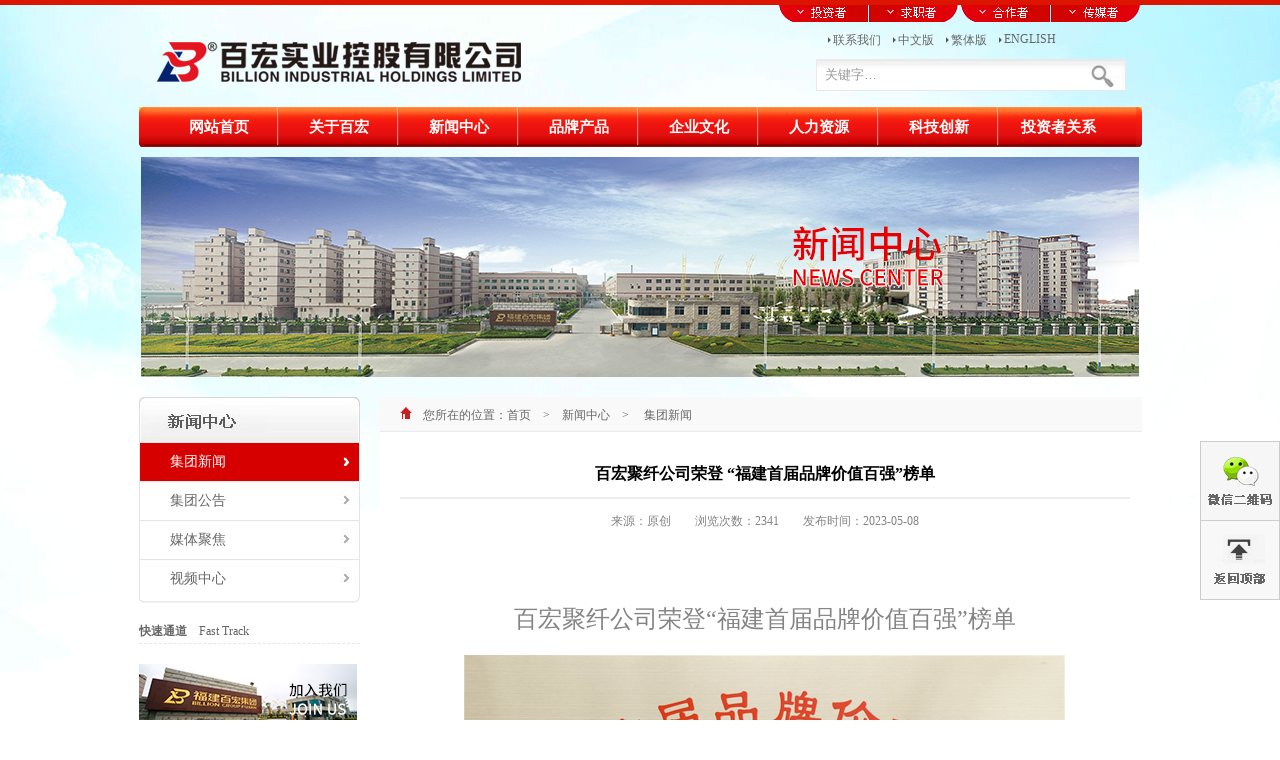

--- FILE ---
content_type: text/html
request_url: http://baihong.com/news/groupnews/685.html
body_size: 11908
content:
<!DOCTYPE html PUBLIC "-//W3C//DTD XHTML 1.0 Transitional//EN" "http://www.w3.org/TR/xhtml1/DTD/xhtml1-transitional.dtd">
<html xmlns="http://www.w3.org/1999/xhtml">
<head>
<meta http-equiv="Content-Type" content="text/html; charset=utf-8" />
<meta name="description" content="百宏实业控股有限公司,百宏,聚纤,纺织,纤维,BILLION FIBRE,百宏集团官网"/>
<meta name="keywords" content="百宏实业控股有限公司,百宏,聚纤,纺织,纤维,BILLION FIBRE,百宏集团官网"/>
<meta name="copyright" content="中国网讯,环球鞋网,淘鞋网,讯网科技" />
<meta name="author" content="中国网讯,www.woncent.com" />
<link href="/template/images/css/Common.css" rel="stylesheet" type="text/css" />
<link rel="Shortcut Icon" href="favicon.ico">
<link rel="Bookmark" href="favicon.ico" >
<!-- Skitter JS -->
<script src="/template/images/script/jquery.1.4.2-min.js" type="text/javascript"></script>
<script src="/template/images/script/myScript.js" type="text/javascript"></script>
<script src="/template/images/script/all.js" type="text/javascript"></script>
<script src="/template/images/script/blur_style.js" type="text/javascript"></script>
<script type="text/javascript">
$(document).ready(function(){
	dropMenu(".drop-menu-effect");
	news("/");
});
</script>
<!--[if IE 6]>
<script src="/template/images/script/DD_belatedPNG_0.0.8a.js" type="text/javascript" ></script>
<script type="text/javascript">
DD_belatedPNG.fix('.btnbox,.btnbox li,.btnbox img,.logo img,.weixinImg img');
</script> 
<![endif]-->
<title>百宏实业控股有限公司 BILLION HOLDINGS</title>
<script src="/module/system/inc/common.js" type="text/javascript"></script>
</head>
<body>
<div class="Allbox">
  <div class="topTiao"></div>
  <div class="heard">
    <div class="topbtn">
      <ul>
        <li><a href="/news/groupnews"><img src="/template/images/heard_08.png" /></a></li>
        <li><a href="/contact.html"><img src="/template/images/heard_06.png" /></a></li>
        <li><a href="/module/recruitment/?1-0-0-0-1.html"><img src="/template/images/heard_05.png" /></a></li>
        <li><a href="http://website.billionind.wisdomir.com/sc/ir1.php" target="_blank"><img src="/template/images/heard_03.png" /></a></li>
      </ul>
    </div>
    <div class="soso">
      <div class="logo"><img src="/template/images/heard_14.png" width="371" height="42" /></div>
      <div class="sobtn">
       <div class="textLine"><a href="/contact.html">联系我们</a><a href="/">中文版</a><a href="/tw/">繁体版</a><a href="/en/">ENGLISH</a></div>
        <div class="Inputbox">
          <script type="text/javascript" src="/manage/asp/prosearch.asp"></script>
        </div>
      </div>
    </div>
    <div class="menubox">
      <div class="menuhared"></div>
      <div class="navbg">
        <div class="navbox">
          <div class="nav">
            <ul class="clearfix">
              <li  class="drop-menu-effect"><a href="/index.html"><span>网站首页</span></a> </li>
              <li class="drop-menu-effect"> <a href="/about.html"><span>关于百宏</span></a>
                <ul class="submenu">
                  <li><a href="/about.html">集团简介</a></li>
                  <li><a href="/teammanage">管理团队</a></li>
                  <li><a href="/strategy">发展战略</a></li>
                  <li><a href="/honor">集团荣誉</a></li>
                  <li><a href="/procress">发展历程</a></li>
                  <li><a href="/contact.html">联系我们</a></li>
                </ul>
              </li>
              <li class="drop-menu-effect"> <a href="/news/groupnews"><span>新闻中心</span></a>
                <ul class="submenu">
                  <li><a href="/news/groupnews">集团新闻</a></li>
                  <li><a href="/news/anounce">集团公告</a></li>
                  <li><a href="/news/medias">媒体聚焦</a></li>
                  <li><a href="/news/video">视频中心</a></li>
                </ul>
              </li>
              <li class="drop-menu-effect"> <a href="/products/01/4"><span>品牌产品</span></a>
                <ul class="submenu">
                  <script type="text/javascript" src="/manage/asp/topprolist.asp"></script>
                </ul>
              </li>
              <li class="drop-menu-effect"> <a href="/culture"><span>企业文化</span></a>
                <ul class="submenu">
                  <li><a href="/culture">百宏文化</a></li>
                  <li><a href="/baihongren/2017">百宏人</a></li>
                  <li><a href="/staffhome/">职工之家</a></li>
                  <li><a href="/staff/fuli">员工风采</a></li>
                </ul>
              </li>
              <li class="drop-menu-effect"> <a href="/talent.html"><span>人力资源</span></a>
                <ul class="submenu">
                  <li><a href="/talent.html">人才策略</a></li>
                  <li><a href="/guide.html">应聘指南</a></li>
                  <li><a href="/module/recruitment/?1-0-0-0-1.html">招聘信息</a></li>
                  <li><a href="/zgxx/dzjy">在岗学习</a></li>
                </ul>
              </li>
              <li class="drop-menu-effect"> <a href="/kjcx/sczx"><span>科技创新</span></a>
                <ul class="submenu">
                  <script type="text/javascript" src="/manage/asp/thistechnicalSmenu.asp?id=1"></script>
                </ul>
              </li>
              <li class="drop-menu-effect la"> <a href="http://website.billionind.wisdomir.com/sc/ir1.php" target="_blank"><span>投资者关系</span></a>
                <ul class="submenu">
                      <li><a target="_blank" href="http://website.billionind.wisdomir.com/sc/ir1.php">公司资料</a></li>
    <li><a target="_blank" href="http://website.billionind.wisdomir.com/sc/ir_announcements.php">公告</a></li>
    <li><a target="_blank" href="http://website.billionind.wisdomir.com/sc/ir_circulars.php">通函</a></li>
    <li><a target="_blank" href="http://website.billionind.wisdomir.com/sc/ir_prospectus.php">招股书</a></li>
    <li><a target="_blank" href="http://website.billionind.wisdomir.com/sc/ir_reports.php">财务报告</a></li>
    <li><a target="_blank" href="http://website.billionind.wisdomir.com/sc/ir_gov.php">企业管治</a></li>
    <li><a target="_blank" href="http://website.billionind.wisdomir.com/sc/ir_contact.php">投资者查询</a></li>
    <li><a target="_blank" href="http://website.billionind.wisdomir.com/sc/ir_alert.php">电邮提示</a></li>
    <li><a target="_blank" href="http://website.billionind.wisdomir.com/sc/ir_stock.php">股票资信</a></li>
                </ul>
              </li>
            </ul>
          </div>
        </div>
      </div>
      <div class="menufoot"></div>
    </div>
    <div class="Nei_banner"><img src="/template/images/news_Nbanner.png" width="1003" height="221" /></div>
  </div>
  <!--heard-->
  <div class="Nei_Main">
    <div class="lefe_Menu news">
      <ul>
        <li id="leftmenu1"><a href="/news/groupnews">集团新闻</a></li>
        <li id="leftmenu2"><a href="/news/anounce">集团公告</a></li>
        <li id="leftmenu3"><a href="/news/medias">媒体聚焦</a></li>
        <li id="leftmenu4" class="btnEnd"><a href="/news/video">视频中心</a></li>
      </ul>
     <div class="Left_btn">
        <div class="btn_Name"><b>快速通道</b>　Fast Track</div>
        <a href="/module/recruitment/?1-0-0-0-1.html"><img src="/template/images/about_26.jpg" width="218" height="76" /></a> <a href="/contact.html"><img src="/template/images/about_30.jpg" /></a> </div>
    </div>
    <div class="conent">
      <div class="ConName">
        <div class="Namebox" id="guid"></div>
      </div>
      <div class="ConMain">
      <!--********************-->
                   <script type="text/javascript">posthtm('/module/article/page.asp?action=hit','','artid=686');</script>
            <div class="NewsCon">
            	<div class="NewsHeard">
                	<div class="NewsName">百宏聚纤公司荣登 “福建首届品牌价值百强”榜单</div>
                    <div class="NewsDete">来源：原创　　浏览次数：<span id="k_hit"><script type="text/javascript">posthtm('/module/article/page.asp?action=hit','k_hit','artid=686');</script></span>　　发布时间：2023-05-08</div>
                </div>
                <div class="NewsText"><p>
	<br />
</p>
<p>
	<br />
</p>
<div style="text-align:center;">
	<span style="font-size:24px;">百宏聚纤公司荣登</span><span style="font-size:24px;">“福建首届品牌价值百强”榜单</span> 
</div>
<p>
	<br />
</p>
<p style="text-align:center;">
	<img src="/UpFiles/image/20230607/20230607162712631263.jpg" alt="" /> 
</p>
<span style="font-size:16px;line-height:2.5;">&nbsp; &nbsp; &nbsp; &nbsp; 5月7日，福建首届品牌价值百强榜单发布暨“一带一路”八闽知名品牌发展与合作大会在宁德市召开，福建省企业与企业家联合会、福建省品牌建设促进会联合发布了福建首届品牌价值百强榜单。福建百宏聚纤科技实业有限公司以861分的品牌强度，60.83亿元的品牌价值，位列企业品牌第17位。</span><br />
<blockquote style="margin:0 0 0 40px;border:none;padding:0px;">
</blockquote>
<span style="font-size:16px;line-height:2.5;">&nbsp; &nbsp; &nbsp; &nbsp; 据介绍，本次品牌价值评价根据品牌价值评价国际标准和国家标准，按照“五要素”理论（有形要素、无形要素、质量要素、服务要素、创新要素）测算出品牌强度和品牌价值。最终推出100个品牌企业和20个区域品牌，作为福建首届品牌价值百强榜单，进一步树立品牌价值标杆，调动企业品牌建设积极性，着力推动品牌强省战略实施。</span><br />
<span style="line-height:2.5;font-size:16px;">&nbsp; &nbsp; &nbsp; &nbsp; 品牌价值是品牌竞争力的核心能力体现，也是评估品牌建设成果的主要指标。随着现代化市场体系的不断健全和产品竞争的日益加剧，品牌价值对于地区和企业发展的影响明显提升。开展省级品牌价值评价活动，目的在于帮助企业了解自身品牌溢价能力和发展趋势，推动企业完善品牌发展规划，提升品牌价值。</span></div>
                <div class="back_div"><a href="/news/groupnews/"><span>返回列表</span></a></div>
            </div>



       <!--********************-->
      </div>
    </div>
  </div>
  <!--Main-->
  <div class="foot">
    <div class="foot_txt"> <a href="/contact.html">联系我们　</a>|<a href="/about.html">　公司简介　</a>|<a href="/module/recruitment/?1-0-0-0-1.html">　招聘信息　</a>|<a href="/news/groupnews">　集团新闻　</a>|<a href="http://website.billionind.wisdomir.com/sc/ir1.php">　投资者关系</a></br>
      百宏实业控股有限公司 版权所有 Copyright © 2014 All Right Reserved</br>
      浏览本网站及使用有关资料须受本公司声明   <a href="http://beian.71.com/login.jsp" target="_blank">闽ICP备10207363-1号</a></br>
<a href="https://beian.mps.gov.cn/#/query/webSearch"><img src="https://beian.mps.gov.cn/img/logo01.dd7ff50e.png" style="float:left; margin-right:6px; " width="16" height="17"/>闽公网安备35058202001369号</a>
    </div>
    <div class="foot_logo"> <img src="/template/images/index_footimg_03.jpg"/> </div>
  </div>
  <div class="weixin"> <a href="javascript:void(0);"></a><a href="javascript:scroll(0,0)"></a> </div>
  <div class="weixinImg"> <img  src="/template/images/weixin.png" width="277" height="384" /> </div>

  <!--foot-->
</div>
</body>
</html>


--- FILE ---
content_type: text/html; Charset=utf-8
request_url: http://baihong.com/manage/asp/prosearch.asp
body_size: 925
content:
document.write('<form name="form1" id="form1" action="/module/pro/mysearch.asp" method="get" onsubmit="if(this.query.value==\'关键字…\' || this.query.value==\'\'){alert(\'请输入搜索关键字\');this.query.focus();return false;}">');
document.write('<input type="hidden" name="space" value="0" />');
document.write('<input type="hidden" name="languages" value="2" />');
document.write('<input type="hidden" name="rn" value="20" />');
document.write('<label for="query"></label>');
document.write('<input name="query" type="text" class="soinput"  size="8"  value="关键字…" onfocus="if(this.value==\'关键字…\'){this.value=\'\'}" onblur="if(this.value==\'\'){this.value=\'关键字…\'}"/>');
document.write('<input name="button" id="button" type="submit" class="btn" value="" onfocus="this.blur();" />');
document.write('</form>');


--- FILE ---
content_type: text/html; Charset=utf-8
request_url: http://baihong.com/manage/asp/topprolist.asp
body_size: 411
content:
document.write('<LI><a href="/products/01">涤纶长丝</a></LI>');
document.write('<LI><a href="/products/03">涤纶工业丝</a></LI>');
document.write('<LI><a href="/products/02">聚酯薄膜</a></LI>');
document.write('<LI><a href="/products/05">聚酯瓶片</a></LI>');
document.write('<LI><a href="/products/04">ES纤维</a></LI>');


--- FILE ---
content_type: text/html; Charset=utf-8
request_url: http://baihong.com/manage/asp/thistechnicalSmenu.asp?id=1
body_size: 146
content:
document.write('<li><a href="/kjcx/sczx/5.html">生产中心</a><li>');
document.write('<li><a href="/kjcx/jszx/9.html">技术中心</a><li>');


--- FILE ---
content_type: text/html; Charset=utf-8
request_url: http://baihong.com/module/article/page.asp?action=hit
body_size: 43
content:
2341

--- FILE ---
content_type: text/css
request_url: http://baihong.com/template/images/css/Common.css
body_size: 44295
content:
@charset "utf-8";
/* CSS Document */

/*-------------------首页--------------------*/
*{ margin:0; padding:0;}
body{  margin:0 auto; font-family:Arial, Helvetica, sans-serif, "微软雅黑"; font-size:12px; margin:0 auto; padding:0; background:url(../bigbg.jpg) top center  no-repeat fixed;}
a  {text-decoration:none; color:#676767; background:none;}
a{ border:none}
a img { border:none;}
ul{ list-style:none;}
em{ font-style:normal;}
i{ font-style:normal;}

.Allbox{ margin:0; padding:0; width:100%; font-family:"微软雅黑"; font-size:12px; color:#676767; position:relative;}
.topTiao { height:5px; width:100%; overflow:hidden; background:#db1500;}
.heard { width:1003px; margin:0 auto; overflow:hidden;}
.heard .topbtn{ height:17px; width:1003px; overflow:hidden;}
.heard .topbtn ul li { float:right; width:91px; height:17px; overflow:hidden;}
.heard .soso { width:1003px; height:85px; overflow:hidden;}
.heard .soso .logo { width:662px; height:66px; padding-top:19px; padding-left:15px; overflow:hidden; float:left;}
.heard .soso .sobtn { width:326px; height:75px; padding-top:10px; overflow:hidden; float:left;}
.heard .soso .sobtn .textLine {}
.heard .soso .sobtn .textLine a { display:block; margin-left:12px; height:12px; float:left; background:url(../biap.png) 0 2px no-repeat; padding-left:5px; color:#676767; _display:inline}
.heard .soso .sobtn .Inputbox { background:url(../heard_19.jpg); width:308px; height:30px; overflow:hidden; border:#e9e9e9 1px solid; margin-top:27px; *margin-top:10px; _margin-top:5px; }
.heard .soso .sobtn .Inputbox input {  height:30px; border:none; width:263px; float:left; padding-left:8px; color:#999; background:none; line-height:30px; padding-left:8px;}
.heard .soso .sobtn .Inputbox .btn { width:37px; height:30px; overflow:hidden; float:left; background:url(../heard_20.jpg) no-repeat; cursor:pointer;}


.heard .menubox { width:1003px;}
.heard .menubox .menuhared { width:6px; height:40px; overflow:hidden; background:url(../menu_03.png) no-repeat; float:left;}
.heard .menubox .menufoot { width:6px; height:40px; overflow:hidden; background:url(../menu_05.png) no-repeat; float:left;}



.navbox{z-index:9999; float:left; width:991px; background:url(../heard_26.jpg) repeat-x;}
.nav{ height:40px; font-family:"微软雅黑"; padding-left:14px;}
.nav ul{}
.nav .clearfix li{float:left;height:40px;position:relative;z-index:5000; _display:inline}
.nav li a{float:left;display:block;height:40px;overflow:hidden;}
.nav li a span{float:left;display:block;line-height:40px;font-size:15px;color:#fff;cursor:pointer;text-align:center; width:120px; background:url(../index_navxian.gif) right center no-repeat; font-weight:bold;}

.nav li.selected a,.nav li a.selected{text-decoration:none;}
.nav li.selected a span,.nav li a.selected span{color:#fff; background:url(../navbtnbg.gif) repeat-x; background:url(../index_navxian.gif) right center no-repeat; font-weight:bold;}
.nav li.la a span{ width:120px; background:none;}
.nav li.selected .submenu{display:block;}
.nav li .submenu{display:none;position:absolute;top:40px;left:0px; z-index:9999;}
.nav li .submenu{padding:10px 0px 10px 0px;width:120px;background:#fff;margin:0 auto;}
.nav li .submenu{}
.nav li .submenu li{padding:0;background:none;height:auto; margin:0 auto; width:125px;}
.nav li .submenu li.last{border:none;}
.nav li .submenu li a{padding:0;text-align:center;height:28px;line-height:28px;background:none; color:#333; font-size:13px; clear:both; width:120px; overflow:hidden; display:block;}
.nav li .submenu li a:hover{font-weight:800; background:#dc0d0d; color:#FFF;}









.heard .banner { width:1003px; height:303px; overflow:hidden;}

.Main{ width:1003px; overflow:hidden; margin:0 auto; background:#FFF; }
.Main a:hover{ text-decoration:underline;}
.Main .index_news { width:730px; height:282px; overflow:hidden; border:#e6e6e6 1px solid; position:relative; float:left;}
.Main .index_news .news_img { width:730px; height:282px; overflow:hidden; position:relative;}
.Main .index_news .news_img ul {}
.Main .index_news .news_img ul li { width:360px; height:265px; overflow:hidden; position:absolute; top:9px; left:9px; z-index:10000;}
.Main .index_news .news_img ul li img { width:358px; height:245px; border:#707070 1px solid;}
.Main .index_news .news_img ul li em { width:360px; height:18px; overflow:hidden; background:#dfdfdf; display:block; text-align:center; padding-top:2px;}
.Main .index_news .newsbtn { background:url(../news_bg.png) no-repeat; position:absolute; top:240px; left:228px; z-index:15000; width:140px; height:15px; color:#fff}
.Main .index_news .newsbtn .btnbox { float:right;}
.Main .index_news .newsbtn a { color:#fff; display:block; width:20px; float:left; text-align:center; border-right:#999 1px solid;}

.Main .index_news .news_list  { width:327px; height:270px; overflow:hidden; position:absolute; top:0px; right:9px;}
.Main .index_news .news_list h5 { font-size:15px; color:#000; background:url(../index_07.jpg) no-repeat; padding-left:15px; height:27px; width:300px; overflow:hidden; padding-top:12px; border-bottom:#707070 1px dotted;}
.Main .index_news .news_list h5 em { float:left;}
.Main .index_news .news_list h5 a {float:right; font-family:"宋体"; height:32px; padding-top:5px; font-size:12px; color:#676767;font-weight:normal;}
.Main .index_news .news_list ul li { margin-top:8px; background:url(../index_02_03.jpg) 0 3px no-repeat;width:310px; overflow:hidden; display:block; height:20px;}
.Main .index_news .news_list ul li a { color:#434343;  padding-left:10px; }
.Main .index_news .news_list ul .fristNews { height:80px; overflow:hidden; list-style:none; background:none;}
.Main .index_news .news_list ul .fristNews a{ font-weight:bold; color:#c81207; font-size:14px;}
.Main .index_news .news_list ul .fristNews em{ display:block; margin-top:5px; height:46px; padding:8px 4px 0 8px; overflow:hidden; border:#e1d6d6 1px solid; background:#fcf6f6; line-height:20px;}
.Main .index_huace { width:258px; height:282px; overflow:hidden; float:left; margin-left:10px; _display:inline;  border:#e6e6e6 1px solid;}
.Main .index_huace h5 { font-size:15px; color:#000; background:url(../index_11.jpg); height:39px; width:260px; overflow:hidden; margin-bottom:15px;}
.Main .index_huace h5 em { float:left; background:url(../index_09.jpg) 0 3px no-repeat; padding-left:20px; height:27px;  display:block; padding-top:12px}
.Main .index_huace h5 a {float:right; font-family:"宋体"; height:32px; padding-top:15px; padding-right:10px; font-size:12px; color:#676767; font-weight:normal;}

.Main .index_news .news_list ul li em{ display:none;}/*add by xin*/


.Main .index_huace .hc_img {width:90px; height:120px; overflow:hidden; border:#e1d6d6 1px solid; float:left; margin-left:20px; _display:inline; }
.Main .index_huace .hc_text { float:left; height:120px; width:110px; overflow:hidden; line-height:24px; margin-left:15px;}
.Main .index_huace .hc_text b { letter-spacing:4px;}
.Main .index_huace .hc_text select { margin-bottom:20px; margin-top:10px; _display:inline; }
.Main .index_huace .hc_btn { width:258px; height:96px; overflow:hidden; padding-left:20px; }
.Main .index_huace .hc_btn a { width:92px; height:58px; display:inline-block;margin-right:10px; text-align:center; color:#666666; font-weight:bold; margin-top:20px; }

.Main .index_huace .hc_btn i{ padding-left:7px; padding-right:10px;}


.Main .Main_02 { float:left; width:742px; height:489px; overflow:hidden;}
.Main .Main_02 .indAbout_box{ width:454px; height:240px; overflow:hidden; margin-top:11px; float:left; border:#e6e6e6 1px solid;}
.Main .Main_02 .indAbout_box h5 { font-size:15px; color:#000; background:url(../index_11.jpg); height:39px; overflow:hidden; margin-bottom:15px;}
.Main .Main_02 .indAbout_box h5 em { float:left; background:url(../index_09.jpg) 0 3px no-repeat; padding-left:20px; height:27px;  display:block; padding-top:12px}
.Main .Main_02 .indAbout_box h5 a {float:right; font-family:"宋体"; height:32px; padding-top:15px; padding-right:10px; font-size:12px; color:#676767;font-weight:normal;}
.Main .Main_02 .indAbout_box .indAbout_Con { width:428px; height:168px; overflow:hidden; margin-left:10px;}
.Main .Main_02 .indAbout_box .indAbout_Con .indAbout_img { float:left; width:160px; height:160px; overflow:hidden; padding-left:6px; padding-top:6px; border:#e1d6d6 1px solid}
.Main .Main_02 .indAbout_box .indAbout_Con .indAbout_txt { float:left; line-height:20px; padding-left:16px; width:244px; height:96px; overflow:hidden;}
.Main .Main_02 .indAbout_box .indAbout_Con .indAbout_txt a {color:#676767;}
.Main .Main_02 .indAbout_box .indAbout_Con .indAbout_btn { float:left;}
.Main .Main_02 .indAbout_box .indAbout_Con .indAbout_btn ul { margin-left:15px; margin-top:15px;}
.Main .Main_02 .indAbout_box .indAbout_Con .indAbout_btn ul li { float:left; width:50px; height:52px; overflow:hidden; margin-right:15px}
.Main .Main_02 .indAbout_box .indAbout_Con .indAbout_btn ul li img { width:32px; height:32px; overflow:hidden; margin:0 auto; padding-left:8px}
.Main .Main_02 .indAbout_box .indAbout_Con .indAbout_btn ul li em { width:50px; display:block;}
.Main .Main_02 .indAbout_box .indAbout_Con .indAbout_btn ul li a { color:#676767;}
.Main .Main_02 .indAbout_box .indAbout_Con .indAbout_btn ul .endIndAbout { margin:0;}

.Main .Main_02 .index_fazhan { width:264px; height:240px; overflow:hidden; float:left; margin-left:10px; border:#e6e6e6 1px solid; margin-top:11px;}
.Main .Main_02 .index_fazhan h5 { font-size:15px; color:#000; background:url(../index_11.jpg); height:39px; width:267px; overflow:hidden; margin-bottom:15px;}
.Main .Main_02 .index_fazhan h5 em { float:left; background:url(../index_09.jpg) 0 3px no-repeat; padding-left:20px; height:27px;  display:block; padding-top:12px;}
.Main .Main_02 .index_fazhan h5 a {float:right; font-family:"宋体"; height:32px; padding-top:15px; padding-right:10px; font-size:12px; color:#676767; font-weight:normal;}
.Main .Main_02 .index_fazhan .indFz_txt { padding-left:12px; width:244px; overflow:hidden; height:178px; line-height:24px;}
.Main .Main_02 .index_fazhan .indFz_txt img { width:244px; height:79px; overflow:hidden;}
.Main .Main_02 .index_fazhan .indFz_txt b {float:left; color:#c81207;}
.Main .Main_02 .index_fazhan .indFz_txt p{ float:left;}

.Main .Main_02 .index_keji { width:366px; height:210px; overflow:hidden; border:#e6e6e6 1px solid; margin-top:11px; float:left;}
.Main .Main_02 .index_keji h5 { font-size:15px; color:#000; background:url(../index_11.jpg); height:39px; width:366px; overflow:hidden; margin-bottom:5px;}
.Main .Main_02 .index_keji h5 em { float:left; background:url(../index_09.jpg) 0 3px no-repeat; padding-left:20px; height:27px;  display:block; padding-top:12px}
.Main .Main_02 .index_keji h5 a {float:right; font-family:"宋体"; height:32px; padding-top:15px; padding-right:10px; font-size:12px; color:#676767;font-weight:normal;}
.Main .Main_02 .index_keji .indKj_Img { width:225px; height:158px; overflow:hidden; position:relative;  border:#e1d6d6 1px solid; float:left; margin-left:6px; _display:inline}
.Main .Main_02 .index_keji .indKj_Img .indKj_list { width:216px; overflow:hidden;   position:absolute; top:5px; left:4px;}
.Main .Main_02 .index_keji .indKj_Img ul{ position:relative; width:216px; height:150px; overflow:hidden;}
.Main .Main_02 .index_keji .indKj_Img ul li { width:216px; height:150px; overflow:hidden; position:absolute; left:0; top:0;}
.Main .Main_02 .index_keji .indKj_Img ul li em { position:absolute; top:131px; padding-top:2px; left:0; background:url(../embg.png) repeat-x; height:17px; width:216px; overflow:hidden; display:block; text-align:center;}
.Main .Main_02 .index_keji .indKj_Img ul li a { color:#676767;}
.Main .Main_02 .index_keji .indKj_btn { float:left; width:116px; height:143px; overflow:hidden; margin-top:5px; margin-left:8px;}
.Main .Main_02 .index_keji .indKj_btn ul li { width:116px; height:22px; overflow:hidden; background:#efefef; margin-top:8px; text-align:center; padding-top:6px; cursor:pointer;}
.Main .Main_02 .index_keji .indKj_btn ul li:hover{ background:url(../indKj_btn_03.jpg) no-repeat; color:#fff;}
.jqlist {color:#fff; background-image:url(/template/images/indKj_btn_03.jpg) no-repeat;}

.Main .Main_02 .index_culture { width:350px; height:210px; overflow:hidden; border:#e6e6e6 1px solid; margin-top:11px; float:left; margin-left:12px;}
.Main .Main_02 .index_culture h5 { font-size:15px; color:#000; background:url(../index_11.jpg); height:39px; width:350px; overflow:hidden; margin-bottom:15px;}
.Main .Main_02 .index_culture h5 em { float:left; background:url(../index_09.jpg) 0 3px no-repeat; padding-left:20px; height:27px;  display:block; padding-top:12px}
.Main .Main_02 .index_culture h5 a {float:right; font-family:"宋体"; height:32px; padding-top:15px; padding-right:10px; font-size:12px; color:#676767;font-weight:normal;}
.Main .Main_02 .index_culture .indCul_box{ width:325px; height:69px; overflow:hidden; margin-left:15px;}
.Main .Main_02 .index_culture .indCul_box .indCul_img{ width:125px; height:67px; overflow:hidden; border:#dbdbdd 1px solid; float:left;}
.Main .Main_02 .index_culture .indCul_box ul{ float:left; width:198px; height:69px; overflow:hidden;}
.Main .Main_02 .index_culture .indCul_box ul li { float:left; margin-left:16px; width:48px; height:69px; overflow:hidden; _display:inline}
.Main .Main_02 .index_culture .indCul_box ul li a { color:#676767;}
.Main .Main_02 .index_culture .IndCul_txt { width:325px; height:62px; overflow:hidden; margin-left:15px; margin-top:10px; line-height:20px;}

.Main .Main_03 { float:left; width:260px; height:461px; overflow:hidden; margin-top:11px;}
.Main .Main_03 .IndTz_box { width:258px; height:283px; overflow:hidden; border:#e6e6e6 1px solid;}
.Main .Main_03 .IndTz_box h5 { font-size:15px; color:#000; background:url(../index_11.jpg); height:39px; width:258px; overflow:hidden; margin-bottom:15px;}
.Main .Main_03 .IndTz_box h5 { font-size:15px; color:#000; background:url(../index_11.jpg); height:39px; width:258px; overflow:hidden; margin-bottom:15px;}
.Main .Main_03 .IndTz_box h5 em { float:left; background:url(../index_09.jpg) 0 3px no-repeat; padding-left:20px; height:27px;  display:block; padding-top:12px}
.Main .Main_03 .IndTz_box h5 a {float:right; font-family:"宋体"; height:32px; padding-top:15px; padding-right:10px; font-size:12px; color:#676767;font-weight:normal;}
.Main .Main_03 .IndTz_box .IndTz_Ifr { width:180px; height:250px; margin:0 auto;}

.Main .Main_03 .IndBtn_box { width:258px; height:178px; overflow:hidden; margin-top:20px; margin-left:2px;}
.Main .Main_03 .IndBtn_box ul li { float:left; width:79px; height:80px; overflow:hidden; text-align:center; margin-right:10px;}
.Main .Main_03 .IndBtn_box ul .btnEnd { margin:0 auto;}
.Main .Main_03 .IndBtn_box ul li em { display:block; width:79px; height:14px; margin-top:5px;}

.Main .index_picbox { width:1001px; height:275px; overflow:hidden;  border:#e6e6e6 1px solid; position:relative;}
.Main .index_picbox  h5 { font-size:15px; color:#000; background:url(../index_11.jpg); height:39px; width:1001px; overflow:hidden; margin-bottom:15px;}
.Main .index_picbox  h5 { font-size:15px; color:#000; background:url(../index_11.jpg); height:39px; width:1001px; overflow:hidden; margin-bottom:15px;}
.Main .index_picbox  h5 em { float:left; background:url(../index_09.jpg) 0 3px no-repeat; padding-left:20px; height:27px;  display:block; padding-top:12px}
.Main .index_picbox  h5 ul{ padding-left:15px; padding-top:14px; float:left;}
.Main .index_picbox  h5 ul li{ float:left; font-weight:normal; font-size:12px;}
.Main .index_picbox  h5 ul li i{ padding-left:10px; padding-right:10px;}
.Main .index_picbox  h5 span{float:right; font-family:"宋体"; height:32px; padding-top:15px; padding-right:10px; font-size:12px; color:#676767;font-weight:normal;}

.Main .index_picbox .ind_lunbo { width:954px; overflow:hidden; margin-left:19px;}
.Main .index_picbox .ind_lunbo ul { position:absolute; }
.Main .index_picbox .ind_lunbo ul li { float:left; width:168px; height:200px; overflow:hidden; border:#e6e6e6 1px solid; padding-left:6px; padding-top:6px; margin-right:21px; _display:inline}
.Main .index_picbox .ind_lunbo ul li em { text-align:center; width:168px; height:22px; display:block; padding-top:5px; overflow:hidden;}


.foot { width:1003px; margin:0 auto; height:83px; overflow:hidden; margin-top:20px; border-top:#e6e6e6 2px solid; padding-top:20px;}
.foot .foot_txt { float:left; width:597px; line-height:20px; padding-left:10px;}
.foot .foot_logo { float:right; width:286px; padding-left:20px; padding-right:10px;}


/*------------------------------------------------------------------indexEnd---------------------------------------------------------------------*/


.heard .Nei_banner { width:998px; height:220px; margin:0 auto; padding-top:10px; overflow:hidden;}
.heard .Nei_banner img { width:998px; height:220px; overflow:hidden;}
.Nei_Main { width:1003px; overflow:hidden; margin:0 auto; padding-top:20px; }
.Nei_Main .lefe_Menu { background:url(../about_02_03.jpg) no-repeat; width:221px; padding-top:45px; float:left;}
.Nei_Main .pro {background:url(../product_2_03.png) no-repeat;}
.Nei_Main .news {background:url(../news_016.jpg) no-repeat;}
.Nei_Main .cult {background:url(../bhwh_03.jpg) no-repeat;}
.Nei_Main .emp {background:url(../ygfc_3_03.jpg) no-repeat;}
.Nei_Main .tal {background:url(../rccl_03.jpg) no-repeat;}
.Nei_Main .inn {background:url(../kjcx2_03.gif) no-repeat;}
.Nei_Main .Inv {background:url(../cwbg_03.jpg) no-repeat;}

.Nei_Main .lefe_Menu ul { width:221px;  margin-bottom:20px; padding-bottom:5px; background:#FFF url(../contact_06.jpg) bottom no-repeat;}
.Nei_Main .lefe_Menu ul li { width:189px; overflow:hidden; border:#e5e5e5 1px solid; background:#FFF url(../about_20.jpg) no-repeat; border-bottom:none; padding-left:30px; padding-top:10px; cursor:pointer;}
.Nei_Main .lefe_Menu ul li dl { padding-bottom:10px;}
.Nei_Main .lefe_Menu ul li dl dd a { color:#676767; font-size:12px; margin-top:12px; height:14px;  padding-left:16px; background:url(../rongyu_07.gif) 6px 2px no-repeat;}




.Nei_Main .lefe_Menu ul li dl { display:none;}

.Nei_Main .lefe_Menu ul li a { width:189px; height:28px; display:block;}
.Nei_Main .lefe_Menu ul .thisbtn { background:url(../about_14.jpg) no-repeat;}
.Nei_Main .lefe_Menu ul .thisbtn a { color:#fff;}
.Nei_Main .lefe_Menu ul .thisbtn dl dd a {color:#676767;}
.Nei_Main .lefe_Menu ul .thisbtn dl .ddthis a { color:#d50000;}
.Nei_Main .lefe_Menu ul li a { font-size:14px;}
.Nei_Main .lefe_Menu ul li a:hover{ font-weight:bold;}
/*pro*/
.Nei_Main .lefe_Menu ul li dl dd dl {}
.Nei_Main .lefe_Menu ul li dl dd dl dd { padding-left:20px;}

.Nei_Main .lefe_Menu .Left_btn .btn_Name{ height:20px; border-bottom:#e5e5e5 1px dashed; margin-bottom:20px;}
.Nei_Main .lefe_Menu .Left_btn a { width:218px; height:76px; overflow:hidden; margin-bottom:15px; display:block;}

.pageMain { width:430px; height:25px; overflow:hidden;  margin:0 auto; padding-top:20px; _width:302px}
.pageMain a { background:#fff; width:23px; height:21px; overflow:hidden; display:block; float:left; margin-left:4px; text-align:center; padding-bottom:2px; color:#999; border:#dddddd 1px solid;}
.pageMain a:hover{ background:#d50000; color:#fff}
.pageMain .this { background:#d50000; color:#fff}
.pageMain em { float:left; margin-left:4px; color:#f2d3d3;}
.pageMain .dubtn{ width:78px; height:21px; overflow:hidden;}

/*----------------------------------------------------------LeftEnd----------------------------------------------------------------*/


.Nei_Main .conent { width:762px; margin-bottom:40px; overflow:hidden; float:right; background:#fff;}
.Nei_Main .conent .ConName { font-family:"宋体"; font-size:12px; height:34px; width:719px; background:url(../about_10.jpg) no-repeat; padding-left:43px; border-bottom:1px solid #eaecec;}
.Nei_Main .conent .ConName .Namebox {background:#f9f9f9; height:24px; overflow:hidden; padding-top:10px; border-bottom:1px solid #eaecec;}
.Nei_Main .conent .ConMain { line-height:24px; padding-top:20px; padding-left:20px; width:742px; overflow:hidden; color:#848484;}
.weixin { position:fixed; width:80px; height:159px; right:0;  overflow:hidden; bottom:120px; background:url(../about_23.jpg); z-index:15000; _position:absolute;  _bottom:expression(eval(document.documentElement.scrollTop+120));}

.weixin a { display:block; width:80px; height:80px;}
.weixinImg {  position:fixed; width:277px; height:384px; right:85px;  overflow:hidden; bottom:150px; display:none; _position:absolute;_position:absolute;  _bottom:expression(eval(document.documentElement.scrollTop+150));}
.ConMain .management{ margin-top:-20px;}
.ConMain .management p{ background:url(../manage_03.jpg) 2px 4px no-repeat; padding-left:22px; line-height:24px; text-indent:0;}
.ConMain .management h5{ font-weight:bold; color:#0040c1; font-size:14px;}
.ConMain .management div{border-bottom:#ccc 1px dashed; padding-bottom:10px; padding-top:20px;} 





.honor_01 { width:740px; overflow:hidden;}
.honor_01 .HonorText .div_table { width:738px; overflow:hidden; background:url(../rongyu_02_03.gif) no-repeat; height:36px; }
.honor_01 .HonorText .div_table ul li { float:left; font-weight:bold; padding-left:20px; padding-top:5px; }
.honor_01 .HonorText .div_table ul .maxtd {width:240px; overflow:hidden;}
.honor_01 .HonorText .div_table ul .mintd {width:80px; overflow:hidden;}

.honor_01 .HonorText .table_son { width:738px; overflow:hidden; border-bottom:#ccc 1px dotted;}
.honor_01 .HonorText .table_son ul li { float:left; padding-left:20px; padding-top:10px; padding-bottom:10px; }
.honor_01 .HonorText .table_son ul .maxtd {width:240px; overflow:hidden;}
.honor_01 .HonorText .table_son ul .mintd {width:80px; overflow:hidden;}
.honor_01 .HonorText .table_son ul .mintd em{ height:21px; width:86px; display:block; padding-left:18px; background:url(../seehonor.png) no-repeat; cursor:pointer;}
.honor_01 .HonorText .table_son ul .zs { padding-top:0; padding-bottom:0;}
.honor_01 .HonorName { font-size:15px; color:#727272; font-weight:bold; padding-left:17px;}
.honor_01 .HonorYear { height:60px; width:718px; background:#f8f8f8; margin-bottom:10px; margin-top:5px; padding-left:20px; padding-top:12px; border-top:2px solid #efefef;}
.honor_01 .HonorYear em { display:block; float:left;}
.honor_01 .HonorYear a{ width:72px; height:22px; overflow:hidden; display:block; float:left; text-align:center; margin-left:10px; margin-bottom:3px;}
.honor_01 .HonorYear a:hover{ background:#999; color:#fff;}
.honor_01 .HonorYear .first { background:#d50000; color:#fff;}

.HonorImg { width:744px; overflow:hidden; padding-left:10px;}
.HonorImg ul li { width:158px; height:250px; margin-right:16px; _display:inline; float:left; background:#f2f2f2; border:#dfdfdf 1px solid; padding-left:10px; padding-top:8px; margin-bottom:12px;}
.HonorImg ul li em { width:147px; height:18px; font-size:12px; overflow:hidden; display:block; text-align:center;}
.HonorImg ul li img { width:147px; height:217px; overflow:hidden; margin-bottom:5px;}

.Contact_map { width:697px; height:270px; overflow:hidden; border:#dfdfdf 1px solid; margin-left:10px;}
.Contact_txt { margin-left:10px; margin-top:40px; line-height:28px;}

.newsSoso { width:702px; height:24px; overflow:hidden; border:#dfdfdf 1px solid; background:url(../news_03.jpg); padding-left:20px; padding-top:2px }
.newsSoso .extendDete { width:287px; height:22px; overflow:hidden; float:left; margin-right:10px; _display:inline;}
.newsSoso .extendDete select{ color:#666; height:20px;}
.newsSoso .newsInput { margin-left:-50px; float:left; width:144px; height:18px; border:#dfdfdf 1px solid; padding-top:2px;}
.newsSoso .newsInput input {color:#666; height:18px; width:124px; border:none; font-size:16px; float:left; _border:0;}
.newsSoso .newsInput .btn input{color:#666;float:left; width:19px; height:18px; cursor:pointer; background:url(../news_06.jpg) no-repeat;}
.Newsbox { width:730px; overflow:hidden; margin-top:10px;}
.Newsbox .OneNews { width:730px; height:150px; border-bottom:#efefef 2px solid; margin-bottom:20px; margin-top:8px;}
.Newsbox .OneNews .newsImg{ width:194px; height:130px; border:#dfdfdf 1px solid; float:left; padding-left:4px; padding-top:5px;}
.Newsbox .OneNews .newsImg img { width:189px; height:125px; overflow:hidden;}
.Newsbox .OneNews .txtbox { width:507px; height:110px; float:left; margin-left:15px; line-height:24px;}
.Newsbox .OneNews .txtbox b { font-size:14px; color:#e31515;}
.Newsbox .OneNews em{ display:block; float:left; width:512px; padding-left:15px; height:18px; overflow:hidden;}
.Newsbox ul { padding-bottom:20px;}
.Newsbox ul li { width:705px; height:18px; overflow:hidden; margin-bottom:20px; padding-left:20px; background:url(../biap.png) 0 5px no-repeat;}
.Newsbox ul li em { float:right;}
.Newsbox ul li a:hover { color:#e31515}
.Newsbox ul li p{ display:none;}
.NewsCon { width:730px; overflow:hidden;}
.NewsCon .NewsHeard { width:730px; margin-bottom:20px; text-align:center;}
.NewsCon .NewsHeard .NewsName {font-family:"微软雅黑"; color:#000; font-size:16px; font-weight:bold; height:35px; border-bottom:#ededed 2px solid; padding-top:10px;}
.NewsCon .NewsHeard .NewsDete { height:30px; padding-top:10px;}
.NewsCon .NewsText { line-height:24px;}
.NewsCon .back_div { float:right; margin-top:20px;}
.NewsCon .back_div a{color:#999;}
.NewsCon .back_div a:hover{ color:#e31515;}

.Probox .ProName { font-size:14px; font-weight:bold; height:24px; overflow:hidden; padding-left:20px; font-family:"宋体"}
.Probox .toplist { width:736px;  overflow:hidden; background:#f8f8f8; border-top:#ededed 1px solid; padding-bottom:10px; margin-top:10px; padding-top:3px; padding-left:5px;}
.Probox .toplist a { height:19px; overflow:hidden; display:block; float:left; padding:1px 10px; margin-left:10px; font-family:"宋体"; font-size:12px; margin-top:10px; line-height:19px;}
.Probox .toplist em { display:block; float:left; margin-top:10px; padding-left:20px;}
.Probox .toplist a:hover {background:#999; color:#fff;}
.Probox .toplist .thisbtn { background:#d50000; color:#fff;}
.Probox .proImg { width:740px;  overflow:hidden;}
.Probox .proImg ul { width:740px; height:830px; overflow:hidden;}
.Probox .proImg ul li { float:left; width:172px; height:240px; border:#ececec 1px solid; margin-right:6px; padding-left:5px; padding-top:5px; margin-top:20px;}
.Probox .proImg ul li img { width:167px; height:178px; overflow:hidden; margin-bottom:10px;}
.Probox .proImg ul li em { height:40px;  width:167px; display:block; line-height:18px;}
.Probox .ProConName { height:25px; width:715px;  font-size:14px; font-weight:bold; overflow:hidden; border-bottom:#efefef 2px solid; padding-left:20px;}
.Probox .ProJianjie { width:725px; height:280px; overflow:hidden; padding-top:20px;}
.Probox .ProJianjie .Probpic { width:329px; height:239px; overflow:hidden; border:#dfdfdf 1px solid; padding-left:9px; padding-top:10px; float:left; }
.Probox .ProJianjie .Protoptxt { line-height:34px; width:360px; height:240px; overflow:hidden; float:left; padding-left:20px;}
.Probox .ProJianjie .Protoptxt b { font-size:14px; font-weight:bold; height:30px; padding-top:10px; display:block; overflow:hidden;}
.Probox .proText {width:720px; overflow:hidden; padding:20px 0 20px 20px;}
.Probox .proText b { display:block; font-size:14px; padding-bottom:10px;}
.Probox .proText p { text-indent:2em; line-height:24px;}

.Probox .bookImg { width:750px; overflow:hidden;}
.Probox .bookImg ul li { width:176px; height:236px; overflow:hidden; background:url(../bhr01_03.jpg) no-repeat; float:left; margin-top:10px; margin-right:11px;}
.Probox .bookImg ul li div { width:131px; height:182px; overflow:hidden; margin:0 auto; padding-top:20px;}
.Probox .bookImg ul li em { width:164px; height:24px; overflow:hidden; margin:0 auto; text-align:center; display:block; background:#7c7c7c; padding-top:4px;}
.Probox .bookImg ul li em a { color:#fff;}
.Probox .bookImg ul li em:hover {  background:#d50000;}

.Nei_Main .conent .ConMain .whbox { width:760px; overflow:hidden;}
.Nei_Main .conent .ConMain .whbox li .wh_text p { text-indent:0;}
.Nei_Main .conent .ConMain .whbox li { width:341px; height:159px; border:#eaeaea 1px solid; float:left; margin-right:16px; margin-bottom:16px; padding-left:19px; padding-top:19px;}
.Nei_Main .conent .ConMain .whbox li .wh_Img { float:left;}
.Nei_Main .conent .ConMain .whbox li .wh_text { float:left; width:170px; height:140px; padding-left:18px;}
.Nei_Main .conent .ConMain .whbox li .wh_text b { font-size:14px; font-weight:bold; color:#d50000; line-height:30px;}
.Nei_Main .conent .ConMain .empbox .emsimg li{ background:url(../ygfc_03.gif) no-repeat; width:226px; height:190px; float:left; padding-left:14px; margin-top:20px; margin-left:5px; _display:inline}
.Nei_Main .conent .ConMain .empbox .emsimg li em{ width:211px; height:18px; overflow:hidden; padding-top:15px; margin:0 auto; text-align:center; display:block;}
.Nei_Main .conent .ConMain .empbox .emsimg li img{ width:211px; height:155px; overflow:hidden; }
.Nei_Main .conent .ConMain .empbox { width:735px; overflow:hidden;}
.Nei_Main .conent .ConMain .empbox .empName { font-family:"微软雅黑"; color:#000; width:735px; font-size:15px; font-weight:bold; height:25px; border-bottom:#efefef 2px solid; padding-top:10px; overflow:hidden; padding-left:15px;}
.Nei_Main .conent .ConMain .empbox .empName em{ float:right; font-family:"宋体"; font-size:12px; font-weight:normal; margin-right:30px;}
.Nei_Main .conent .ConMain .empbox .emppicShow {width:530px; overflow:hidden; margin:0 auto;}
.Nei_Main .conent .ConMain .empbox .emppicShow .empbimg { width:530px; height:410px; position:relative; margin-top:20px;}
.Nei_Main .conent .ConMain .empbox .emppicShow .empbimg li { position:absolute; top:0; left:0; width:530px; height:390px; overflow:hidden; }
.Nei_Main .conent .ConMain .empbox .emppicShow .empbimgName { width:530px; height:30px; margin:0 auto; font-size:15px;}
.Nei_Main .conent .ConMain .empbox .emppicShow .empbimgName em { float:right;}

.Nei_Main .conent .ConMain .empbox .emppicShow .leftbt { float:left; margin-left:23px; padding-top:5px; cursor:pointer; _display:inline;}
.Nei_Main .conent .ConMain .empbox .emppicShow .rightbt { float:right; margin-right:23px; padding-top:5px; cursor:pointer; _display:inline;}
.Nei_Main .conent .ConMain .empbox .emppicShow .bimglist { height:75px; width:420px; margin-left:14px; overflow:hidden; position:relative; float:left;}
.Nei_Main .conent .ConMain .empbox .emppicShow .bimglist ul { position:absolute; left:0; top:0;}
.Nei_Main .conent .ConMain .empbox .emppicShow .bimglist ul li { float:left; margin-right:4px; width:100px; height:75px; border:#dfdfdf 1px solid; cursor:pointer;}
.Nei_Main .conent .ConMain .App_contact { width:666px;  overflow:hidden; background:#f5f5f5; padding:5px 28px 20px 28px;}
.Nei_Main .conent .ConMain .App_contact b{ font-size:14px; color:#d50000; display:block;}
.Nei_Main .conent .ConMain .App_liucheng { width:732px;  padding-top:40px; overflow:hidden;}
.Nei_Main .conent .ConMain .App_liucheng b{padding-left:28px; width:704px; font-size:14px; color:#d50000; display:block; height:30px; border-bottom:#efefef 2px solid;}

.Nei_Main .conent .ConMain .hrbox .hrlist{ padding-top:10px; padding-left:5px; overflow:hidden; _height:1%}
.Nei_Main .conent .ConMain .hrbox .hrlist dl{ clear:both; padding-top:10px;overflow:hidden;_padding-top:5px;}
.Nei_Main .conent .ConMain .hrbox .hrlist dl dt{float:left; font-weight:bold; font-size:14px; width:65px; padding-top:3px; color:#878787;}
.Nei_Main .conent .ConMain .hrbox .hrlist dl dd{float:left; padding-left:10px;overflow:hidden; width:590px;}
.Nei_Main .conent .ConMain .hrbox .hrlist dl dd ul{overflow:hidden;display:block;}
.Nei_Main .conent .ConMain .hrbox .hrlist dl dd ul li{ float:left; padding-left:4px; padding-right:4px; display:block; overflow:hidden; padding-bottom:5px;min-width:30px;}
.Nei_Main .conent .ConMain .hrbox .hrlist dl dd ul li a{ padding:5px 10px; display:block; color:#666;}
.Nei_Main .conent .ConMain .hrbox .hrlist dl dd ul li a.on{ background:#d50304; color:#FFF;}
.Nei_Main .conent .ConMain .hrbox .hrlist dl dd ul li a:hover{ background:#aaa; color:#FFF;}

.Nei_Main .conent .ConMain .hrbox .hr02{ padding-top:5px;}
.Nei_Main .conent .ConMain .hrbox .hr02 h2{ font-size:12px; padding-top:10px; color:#666; font-weight:normal; padding-bottom:15px; padding-left:5px; height:30px;}

.Nei_Main .conent .ConMain .hrbox .hr02 h2 .souzwbg{ background:url(../zwsoubg.gif) no-repeat; width:216px; height:26px; float:left;}
.Nei_Main .conent .ConMain .hrbox .hr02 h2 .souzwbg input{ width:205px; height:25px; line-height:25px; margin-left:3px; border:none; background:none; padding-left:5px; color:#888;}
.Nei_Main .conent .ConMain .hrbox .hr02 h2 .zwbutton{ background:url(../zwsoubtn.gif) no-repeat; width:29px; height:26px; border:none;float:left; cursor:pointer;}


.Nei_Main .conent .ConMain .hrbox .hr02 table{border-bottom:none; color:#666;}
.Nei_Main .conent .ConMain .hrbox .hr02 table tr td{ text-align:center;padding-top:10px; padding-bottom:10px; border-bottom:1px solid #ededed;} 
.Nei_Main .conent .ConMain .hrbox .hr02 table .hanghr td{ text-align:center; font-weight:bold; padding-top:3px; padding-bottom:3px; background:#d50304;color:#fff;}
.Nei_Main .conent .ConMain .hrbox .hr02 table .hanghr:hover td{background:#d50304;color:#fff;} 
.Nei_Main .conent .ConMain .hrbox .hr02 table tr:hover{ background:#f5f5f5;}
.Nei_Main .conent .ConMain .hrbox .hr02 table tr:hover td{}


.Nei_Main .conent .ConMain .hrbox .job3{ padding-top:20px; padding-left:20px; }
.Nei_Main .conent .ConMain .hrbox .job3 table{}
.Nei_Main .conent .ConMain .hrbox .job3 table tr{}
.Nei_Main .conent .ConMain .hrbox .job3 table tr b{ color:#666; font-size:14px;}
.Nei_Main .conent .ConMain .hrbox .job3 table tr td{ font-size:14px; padding-top:8px; padding-bottom:8px; padding-left:10px; color:#777;}
.Nei_Main .conent .ConMain .hrbox .job3 .zwms{ padding-left:10px; padding-right:40px; padding-top:35px; color:#777; overflow:hidden;}
.Nei_Main .conent .ConMain .hrbox .job3 .zwms h5{ font-size:15px; padding-bottom:20px;}
.Nei_Main .conent .ConMain .hrbox .job3 .zwms p{ color:#777;}
.Nei_Main .conent .ConMain .hrbox .job3 h4{ padding-top:40px;}
.Nei_Main .conent .ConMain .aboutbox {
	padding-right:20px;
}

/*.Nei_Main .conent .ConMain .hrbox .job4{ padding-top:25px; }

.Nei_Main .conent .ConMain .hrbox .job4 table{ margin:0 auto;}
.Nei_Main .conent .ConMain .hrbox .job4 table tr td{ font-size:12px; padding-top:5px; padding-bottom:5px; padding-left:10px; color:#777; vertical-align:top; line-height:25px;}
.Nei_Main .conent .ConMain .hrbox .job4 table tr td input{ width:190px; height:25px; line-height:25px; padding-left:3px;}
.Nei_Main .conent .ConMain .hrbox .job4 table tr td b{ font-size:13px; color:#DB1C21}
.Nei_Main .conent .ConMain .hrbox .job4 table tr td input.shangchuan{ width:310px;}
.Nei_Main .conent .ConMain .hrbox .job4 table tr td textarea{ width:549px;} 
.Nei_Main .conent .ConMain .hrbox .job4 table tr td input#button002{ background:url(../hr_3btn01.gif); width:98px; height:23px; border:none;}
.Nei_Main .conent .ConMain .hrbox .job4 table tr td input#button003{ background:url(../hr_3btn02.gif); width:98px; height:23px;border:none; margin-left:10px;}
.Nei_Main .conent .ConMain .hrbox .job4 table tr td.btntd{  padding-top:20px; padding-left:83px;}
.Nei_Main .conent .ConMain .hrbox .job4 table tr td input.xingbie{ width:30px; float:left;}
.Nei_Main .conent .ConMain .hrbox .job4 table tr td .lab01{ float:left;}
*/
.Nei_Main .conent .ConMain .study b { font-size:15px; display:block; padding-bottom:10px;}
.Nei_Main .conent .ConMain .study .study_Img { width:735px; padding-top:20px;}
.Nei_Main .conent .ConMain .study .study_Img .study_list { width:725px; height:34px; background:url(../zgxx_05.gif) repeat-x; border:#d4d4d4 1px solid;overflow:hidden;}
.Nei_Main .conent .ConMain .study .study_Img .study_list li{ width:107px; height:29px; padding-top:5px; overflow:hidden; float:left; text-align:center;  }
.Nei_Main .conent .ConMain .study .study_Img .study_list li a { color:#626262;}
.Nei_Main .conent .ConMain .study .study_Img .study_list .thisbtn {background:url(../zgxx_03.gif) repeat-x;}
.Nei_Main .conent .ConMain .study .study_Img .study_list .thisbtn a { color:#fff; }

.Nei_Main .conent .ConMain .study .study_Img .emsimg { width:735px; height:470px;}
.Nei_Main .conent .ConMain .study .study_Img .emsimg li{ background:url(../ygfc_03.gif) no-repeat; width:226px; height:192px; float:left; padding-left:14px; margin-top:20px; margin-left:5px; _display:inline;}
.Nei_Main .conent .ConMain .study .study_Img .emsimg li em{ width:198px; height:18px; overflow:hidden; padding-top:15px; margin:0 auto; text-align:center; display:block;}
.Nei_Main .conent .ConMain .study .study_Img .emsimg li img{ width:211px; height:155px; overflow:hidden; }
.Nei_Main .conent .ConMain .study .morebtn { width:710px; height:40px; border-bottom:#efefef 2px solid; padding-right:20px;}
.Nei_Main .conent .ConMain .study .morebtn a { float:right; cursor:pointer; }

.Nei_Main .conent .fin_box .pdf_down { width:724px; overflow:hidden;}
.Nei_Main .conent .fin_box b { height:30px; display:block; font-size:15px; color:#727272;}
.Nei_Main .conent .fin_box .extend_year { height:40px;}
.Nei_Main .conent .fin_box .extend_year option{ color:#999;}
.Nei_Main .conent .fin_box .pdf_down .pdf_name { width:730px; height:34px; overflow:hidden; font-size:15px; border-bottom:#efefef 2px solid;} 
.Nei_Main .conent .fin_box .pdf_down .pdf_name .year { width:227px; height:29px; background:#f7f7f7; overflow:hidden; float:left; padding-left:20px; padding-top:5px;}
.Nei_Main .conent .fin_box .pdf_down .pdf_name .pdf { width:480px; height:29px; overflow:hidden; background:#f7f7f7; float:left; padding-top:5px;}
.Nei_Main .conent .fin_box .pdf_down ul li { width:754px; overflow:hidden; border-bottom:#efefef 2px solid;}
.Nei_Main .conent .fin_box .pdf_down ul li .pdf_year { width:227px; padding-left:20px; overflow:hidden; float:left; padding-top:20px; font-size:18px; font-weight:bold; color:#d50000;}
.Nei_Main .conent .fin_box .pdf_down ul li dl { width:506px; overflow:hidden;}
.Nei_Main .conent .fin_box .pdf_down ul li dl dd { width:253px; height:154px; overflow:hidden; padding-top:20px; float:left; margin-bottom:20px;}
.Nei_Main .conent .fin_box .pdf_down ul li dl dd .pdf_img { float:left; width:128px; height:171px; overflow:hidden;}
.Nei_Main .conent .fin_box .pdf_down ul li dl dd .pdf_txt { float:left; width:105px; height:151px; overflow:hidden; padding-left:20px; padding-top:20px;}
.Nei_Main .conent .fin_box .pdf_down ul li dl dd .pdf_txt b{ width:105px;  height:30px; display:block; font-size:14px; color:#333;}



.Nei_Main .conent .fin_box .pdf_media .pdf_name { width:730px; height:34px; overflow:hidden; font-size:15px; border-bottom:#efefef 2px solid;} 
.Nei_Main .conent .fin_box .pdf_media .pdf_name .year { width:104px; height:29px; background:#f7f7f7; overflow:hidden; float:left; padding-left:20px; padding-top:5px;}
.Nei_Main .conent .fin_box .pdf_media .pdf_name .pdf { width:606px; height:29px; overflow:hidden; background:#f7f7f7; float:left; padding-top:5px;}
.Nei_Main .conent .fin_box .pdf_media ul li { width:754px; overflow:hidden; border-bottom:#efefef 2px solid; _padding-bottom:20px}
.Nei_Main .conent .fin_box .pdf_media ul li .pdf_year { width:104px; padding-left:20px; overflow:hidden; float:left; padding-top:20px; font-size:18px; font-weight:bold; color:#d50000;}
.Nei_Main .conent .fin_box .pdf_media ul li dl { width:606px; overflow:hidden;}
.Nei_Main .conent .fin_box .pdf_media ul li dl dd { width:303px; height:126px; overflow:hidden; padding-top:20px; float:left; margin-bottom:20px;}
.Nei_Main .conent .fin_box .pdf_media ul li dl dd .pdf_img { float:left; width:160px; height:126px; overflow:hidden;}
.Nei_Main .conent .fin_box .pdf_media ul li dl dd .pdf_txt { float:left; width:105px; height:126px; overflow:hidden; padding-left:20px;}
.Nei_Main .conent .fin_box .pdf_media ul li dl dd .pdf_txt b{ width:105px;  height:20px; display:block; font-size:12px; color:#015f95;}
.Nei_Main .conent .fin_box .pdf_media ul li dl dd .pdf_txt { color:#0CF; font-size:11px;}
.Nei_Main .conent .fin_box .pdf_media ul li dl dd .pdf_txt a{ display:block; width:105px; height:30px; padding-left:20px;}
.Nei_Main .conent .fin_box .pdf_media ul li dl dd .pdf_txt .xzpdf { background:url(../wlgb_10.jpg) 0 5px no-repeat;}
.Nei_Main .conent .fin_box .pdf_media ul li dl dd .pdf_txt .wsyp { background:url(../wlgb_13.jpg) 0 5px no-repeat;}

.Nei_Main .conent .fin_box .notice b{ display:block; width:560px; height:26px; overflow:hidden; float:left; font-size:24px; color:#d50000; font-weight:normal;}
.Nei_Main .conent .fin_box .notice {border-bottom:#efefef 2px solid; padding-left:20px; width:704px; height:30px; padding-top:20px;}
.Nei_Main .conent .fin_box .pdf_notice {}
.Nei_Main .conent .fin_box .pdf_notice ul li{ width:692px; padding-bottom:5px; padding-top:5px; overflow:hidden; border-bottom:#ccc 1px dotted; margin:0 auto;}
.Nei_Main .conent .fin_box .pdf_notice div { float:left;}
.Nei_Main .conent .fin_box .pdf_notice .notice_dete { width:100px; overflow:hidden; color:#2ab1e8; padding-right:5px;}
.Nei_Main .conent .fin_box .pdf_notice .notice_Con { width:412px; overflow:hidden; padding-right:46px;}
.Nei_Main .conent .fin_box .pdf_notice .notice_Con a { color:#000;}
.Nei_Main .conent .fin_box .pdf_notice .dn_btn { width:109px; overflow:hidden; padding-left:20px; background:url(../wlgb_10.jpg)0 5px no-repeat;} 
.Nei_Main .conent .fin_box .pdf_notice .dn_btn em { float:right;}

.Nei_Main .conent .ConMain .data b { font-size:14px;}
.Nei_Main .conent .ConMain .data p { padding-bottom:10px; border-bottom:#efefef 2px solid;}
.Nei_Main .conent .ConMain .data iframe {border:none; overflow:hidden; width:550px; height:400px; margin-bottom:20px; padding-top:20px;}
.Nei_Main .conent .ConMain .data .databtn { width:200px; margin-left:160px;}
.Nei_Main .conent .ConMain .data input{ margin-right:20px;}

.Nei_Main .conent .ConMain .data table{ margin-left:10px; margin-top:10px;}
.Nei_Main .conent .ConMain .data table tr{ height:20px;}
.Nei_Main .conent .ConMain .data table tr td b{ font-size:12px; line-height:12px;}
.Nei_Main .conent .ConMain .data table tr td input{ height:20px; margin:0;}



.Nei_Main .conent .ConMain .fin_box  .study_list { width:725px; height:34px; background:url(../zgxx_05.gif) repeat-x; border:#d4d4d4 1px solid;overflow:hidden;}
.Nei_Main .conent .ConMain .fin_box  .study_list li{ width:107px; height:29px; padding-top:5px; overflow:hidden; float:left; text-align:center;  }
.Nei_Main .conent .ConMain .fin_box  .study_list li a { color:#626262;}
.Nei_Main .conent .ConMain .fin_box  .study_list .thisbtn {background:url(../zgxx_03.gif) repeat-x;}
.Nei_Main .conent .ConMain .fin_box  .study_list .thisbtn a { color:#fff; }


DIV.black2 {
	clear:both;
	text-align:center; padding-top:10px;
}
DIV.black2 A {
	display:inline-block;BORDER: #ddd 1px solid; PADDING:4px 9px;   margin-right:5px; COLOR: #333;   TEXT-DECORATION: none
}
DIV.black2 A:hover {
	display:inline-block;BORDER: #ddd 1px solid;  COLOR: #fff;  BACKGROUND-COLOR: #B9C4C7   
                    
}
DIV.black2 a.current {
	display:inline-block;border:1px solid #ddd; margin-right:5px; padding:4px 9px; COLOR: #FFF;   background:#DB0406;
}
DIV.black2 a.disabled {
	display:inline-block;BORDER: #eee 1px solid; PADDING:4px 9px; margin-right:5px;  COLOR: #ddd; 
}


.back_div{ overflow:hidden; clear:both;text-align:right; padding-top:5px;padding-bottom:5px; _height:1%; }
.back_div a{ color:#69B5E9; font-weight:bold; font-size:14px;}
.back_div a:hover{color:#0370D1;}

.hid{ display:none;}

--- FILE ---
content_type: application/javascript
request_url: http://baihong.com/template/images/script/all.js
body_size: 4636
content:
function $$$(id){
	return document.getElementById(id);
}
	
function cutString(str,cutstr1,cutstr2){
	if(str.indexOf(cutstr1)!=-1 && str.indexOf(cutstr2)!=-1){
		return str.substring(str.indexOf(cutstr1)+cutstr1.length,str.indexOf(cutstr2));
	}else{
		return false;
	}
}

//function MM_showHideLayers() { 
//  var i,p,v,obj,args=MM_showHideLayers.arguments;
//  for (i=0; i<(args.length-2); i+=3) 
//  with (document) if (getElementById && ((obj=getElementById(args[i]))!=null)) { v=args[i+2];
//    if (obj.style) { obj=obj.style; v=(v=='show')?'visible':(v=='hide')?'hidden':v; }
//    obj.visibility=v; }
//}


function dropMenu(obj){
	$(obj).each(function(){
		var theSpan = $(this);
		var theMenu = theSpan.find(".submenu");
		var tarHeight = theMenu.height();
		theMenu.css({height:0,opacity:0});
		theSpan.hover(
			function(){
				$(this).addClass("selected");
				theMenu.stop().show().animate({height:tarHeight,opacity:1},400);
			},
			function(){
				$(this).removeClass("selected");
				theMenu.stop().animate({height:0,opacity:0},400,function(){
					$(this).css({display:"none"});
				});
			}
		);
	});
}

$(document).ready(function(){

	//隐藏顶部管理团队
$('.nav > ul > li').eq(1).children('ul').children('li').eq(1).hide();

});

//function publicFun(){
//	$(".nybanner").show();
//}


//$(window).bind("resize", indexBannerChange);
//function indexBannerChange(){
//	var linjiedian=1003;
//	var indexPicWidth=1440;
//	var window_w;
//	if($("body").attr("clientWidth")<=linjiedian){
//		window_w=linjiedian;
//	}else{
//		window_w=$("body").attr("clientWidth");
//	}
//	$("#slideshow_wrapper").css("width",window_w);
//	$("#slideshow_wrapper > #slideshow_photo").css("width",window_w);
//	if(window_w>linjiedian){
//		$("#slideshow_wrapper > #slideshow_photo").css("margin-left",(window_w-indexPicWidth)/2);
//	}else{
//		$("#slideshow_wrapper > #slideshow_photo").css("margin-left",(linjiedian-indexPicWidth)/2);
//	}
//}
//	
function MM_jumpMenu(myhref){
	if(myhref!=""){
		window.open(myhref);
	}
}

function index(homeFloder){}



function about(homeFloder){
	theurl=document.location.href.replace(".html/",".html");
	
	//隐藏管理团队
	$("#leftmenu2").hide();
	
	if(theurl.indexOf("about.html")>0){
		if($$$("guid")){
		$$$("guid").innerHTML='您所在的位置：<a href="/index.html">首页</a>　>　<a href="'+homeFloder+'about.html">关于百宏</a>　>　<a href="javascript:void(0);"> 集团简介</a>';
  	  }
		$("#leftmenu1").addClass("thisbtn");
	}
	if(theurl.indexOf("teammanage")>0){
		if($$$("guid")){
		$$$("guid").innerHTML='您所在的位置：<a href="/index.html">首页</a>　>　<a href="'+homeFloder+'about.html">关于百宏</a>　>　<a href="javascript:void(0);"> 管理团队</a>';
  	  }
		$("#leftmenu2").addClass("thisbtn");
		$(".management > div:last").css("border-bottom","none");
	}
	if(theurl.indexOf("strategy")>0){
		if($$$("guid")){
		$$$("guid").innerHTML='您所在的位置：<a href="/index.html">首页</a>　>　<a href="'+homeFloder+'about.html">关于百宏</a>　>　<a href="javascript:void(0);"> 发展战略</a>';
  	  }
		$("#leftmenu3").addClass("thisbtn");
	}	
	if(theurl.indexOf("honor/")>0){
		if($$$("guid")){
		$$$("guid").innerHTML='您所在的位置：<a href="/index.html">首页</a>　>　<a href="'+homeFloder+'about.html">关于百宏</a>　>　<a href="javascript:void(0);"> 集团荣誉</a>　>　<a href="javascript:void(0);"> 荣誉奖项</a>';
  	  }
		$(".lefe_Menu > ul > li").eq(3).addClass("thisbtn");
		$(".lefe_Menu > ul > li").eq(3).children("dl").show();
		$(".lefe_Menu > ul > li").eq(3).children("dl").children("dd").eq(0).children("a").css("font-weight","bold");
	}	
	if(theurl.indexOf("certification/")>0){
		if($$$("guid")){
		$$$("guid").innerHTML='您所在的位置：<a href="/index.html">首页</a>　>　<a href="'+homeFloder+'about.html">关于百宏</a>　>　<a href="javascript:void(0);"> 集团荣誉</a>　>　<a href="javascript:void(0);"> 资质证书</a>';
  	  }
		$(".lefe_Menu > ul > li").eq(3).addClass("thisbtn");
		$(".lefe_Menu > ul > li").eq(3).children("dl").show();
		$(".lefe_Menu > ul > li").eq(3).children("dl").children("dd").eq(1).children("a").css("font-weight","bold");
	}
	if(theurl.indexOf("procress")>0){
		if($$$("guid")){
		$$$("guid").innerHTML='您所在的位置：<a href="/index.html">首页</a>　>　<a href="'+homeFloder+'about.html">关于百宏</a>　>　<a href="javascript:void(0);"> 发展历程</a>';
  	  }
		$("#leftmenu5").addClass("thisbtn");
	}	
	if(theurl.indexOf("contact.html")>0){
		if($$$("guid")){
		$$$("guid").innerHTML='您所在的位置：<a href="/index.html">首页</a>　>　<a href="'+homeFloder+'about.html">关于百宏</a>　>　<a href="javascript:void(0);"> 联系我们</a>';
  	  }
		$("#leftmenu6").addClass("thisbtn");
	}	
	if(theurl.indexOf("module/sitemap/index.asp")>0){
		if($$$("guid")){
		$$$("guid").innerHTML='您所在的位置：<a href="/index.html">首页</a>　>　<a href="javascript:void(0);"> 网站地图</a>';
  	  }
	}			
}

function honor(listid){
	theurl=document.location.href.replace(".html/",".html");
	if($("#honorleftmenu"+listid).length>0){
		$(".HonorYear > a").removeClass("first");
		$("#honorleftmenu"+listid).addClass("first");
	}
}

function certification(listid){
	theurl=document.location.href.replace(".html/",".html");
	if($("#certificationleftmenu"+listid).length>0){
		$(".HonorYear > a").removeClass("first");
		$("#certificationleftmenu"+listid).addClass("first");
	}
}

  
function news(homeFloder){
	theurl=document.location.href.replace(".html/",".html");
	if(theurl.indexOf("news/groupnews")>0){
		if($$$("guid")){
		$$$("guid").innerHTML='您所在的位置：<a href="/index.html">首页</a>　>　<a href="'+homeFloder+'groupnews">新闻中心</a>　>　<a href="javascript:void(0);"> 集团新闻</a>';
  	  }
		$("#leftmenu1").addClass("thisbtn");
	}
	if(theurl.indexOf("news/anounce")>0){
		if($$$("guid")){
		$$$("guid").innerHTML='您所在的位置：<a href="/index.html">首页</a>　>　<a href="'+homeFloder+'groupnews">新闻中心</a>　>　<a href="javascript:void(0);"> 集团公告</a>';
  	  }
		$("#leftmenu2").addClass("thisbtn");
	}
	if(theurl.indexOf("news/medias")>0){
		if($$$("guid")){
		$$$("guid").innerHTML='您所在的位置：<a href="/index.html">首页</a>　>　<a href="'+homeFloder+'groupnews">新闻中心</a>　>　<a href="javascript:void(0);"> 媒体聚焦</a>';
  	  }
		$("#leftmenu3").addClass("thisbtn");
	}
	if(theurl.indexOf("news/video")>0){
		if($$$("guid")){
		$$$("guid").innerHTML='您所在的位置：<a href="/index.html">首页</a>　>　<a href="'+homeFloder+'groupnews">新闻中心</a>　>　<a href="javascript:void(0);"> 视频中心</a>';
  	  }
		$("#leftmenu4").addClass("thisbtn");
	}
}

function product(homeFloder,curlistid,fHref,kid){
	theurl=document.location.href.replace(".html/",".html");
	currentListName="";
	currentTitle="";
	currentListHref="javascript:void(0);";

	if($("#promenu"+curlistid).length>0){
		$("#promenu"+curlistid).closest("li").addClass("thisbtn");
		$("#promenu"+curlistid).closest("dl").show();
		$("#promenu"+curlistid).css("font-weight","bold");
		$("#currentpromenu"+curlistid).addClass("thisbtn");
		currentListName=$("#promenu"+curlistid).closest("li").children("a").html();
		currentTitle=$("#promenu"+curlistid).html();
		linshiprostr='　>　<a href="'+currentListHref+'">'+currentListName+'</a>　>　<a href="javascript:void(0);"> '+currentTitle+'</a>';
	}
	
	if($("#leftmenu"+kid).length>0){
		$("#leftmenu"+kid).closest("li").addClass("thisbtn");
		$("#leftmenu"+kid).closest("li").children("dl").show();
		$("#leftmenu"+kid).closest("dl").show();
		$("#leftmenu"+kid).css("font-weight","bold");
		
		currentListName=$("#leftmenu"+kid).closest("li").children("a").html();
		currentTitle=$("#leftmenu"+kid).html();
		currentPtitle=$("#promenu"+curlistid).html();
		if(currentPtitle==null){
		linshiprostr='　>　<a href="'+currentListHref+'">'+currentListName+'</a>　>　<a href="javascript:void(0);"> '+currentTitle+'</a>';	
		}else{
		linshiprostr='　>　<a href="'+currentListHref+'">'+currentListName+'</a>　>　<a href="javascript:void(0);"> '+currentPtitle+'</a>　>　<a href="javascript:void(0);"> '+currentTitle+'</a>';

			}
	}

	if($("#profirstmenu"+curlistid).length>0){
		$("#profirstmenu"+curlistid).closest("li").addClass("thisbtn");
		$("#profirstmenu"+curlistid).next("dl").show();
		$(".toplist").hide();
		$(".ProName").hide();
		currentListName=$("#profirstmenu"+curlistid).html();
		linshiprostr='　>　<a href="'+currentListHref+'">'+currentListName+'</a>';
	}



	
	if($$$("guid")){
		$$$("guid").innerHTML='您所在的位置：<a href="'+homeFloder+'index.html">首页</a>　>　<a href="'+fHref+'">品牌产品</a>'+linshiprostr;
		$$$("prolistname").innerHTML=currentListName;
	}
	if(theurl.indexOf("module/pro/search")>0){
		if($$$("guid")){
			$$$("guid").innerHTML='您当前位置：<a href="'+homeFloder+'index.html">首页</a>　>　<a href="javascript:void(0);">产品搜索</a>';
		}
	}
}

function culture(homeFloder){
	theurl=document.location.href.replace(".html/",".html");
	if(theurl.indexOf("culture")>0){
		if($$$("guid")){
		$$$("guid").innerHTML='您所在的位置：<a href="/index.html">首页</a>　>　<a href="javascript:void(0);">企业文化</a>　>　<a href="javascript:void(0);"> 百宏文化</a>';
  	  }
		$("#leftmenu1").addClass("thisbtn");
	}
	if(theurl.indexOf("baihongren")>0){
		if($$$("guid")){
		$$$("guid").innerHTML='您所在的位置：<a href="/index.html">首页</a>　>　<a href="javascript:void(0);">企业文化</a>　>　<a href="javascript:void(0);"> 百宏人</a>';
  	  }
		$("#leftmenu2").addClass("thisbtn");
	}
	if(theurl.indexOf("staffhome")>0){
		if($$$("guid")){
		$$$("guid").innerHTML='您所在的位置：<a href="/index.html">首页</a>　>　<a href="javascript:void(0);">企业文化</a>　>　<a href="javascript:void(0);"> 职工之家</a>';
  	  }
		$("#leftmenu3").addClass("thisbtn");
	}
	if(theurl.indexOf("staff")>0){
      if(theurl.indexOf("staff/hd")>0){
		$(".btnEnd").addClass("thisbtn");
		$(".btnEnd").children("dl").show();
		$(".btnEnd").children("dl").children("dd").eq(1).children("a").css("font-weight","bold");
        if($$$("guid")){
		$$$("guid").innerHTML='您所在的位置：<a href="/index.html">首页</a>　>　<a href="javascript:void(0);">企业文化</a>　>　<a href="/staff"> 员工风采</a>　>　<a href="javascript:void(0);"> 职工活动</a>';
  	  	}
	  }
	  if(theurl.indexOf("staff/fuli")>0){
        $(".btnEnd").addClass("thisbtn");
		$(".btnEnd").children("dl").show();
		$(".btnEnd").children("dl").children("dd").eq(0).children("a").css("font-weight","bold");
        if($$$("guid")){
		$$$("guid").innerHTML='您所在的位置：<a href="/index.html">首页</a>　>　<a href="javascript:void(0);">企业文化</a>　>　<a href="/staff"> 员工风采</a>　>　<a href="javascript:void(0);"> 职工福利</a>';
  	  	}
	 }
	}
}

function book(homeFloder,listid){
	theurl=document.location.href.replace(".html/",".html");
	if($("#currentbookmenu"+listid).length>0){
		$("#currentbookmenu"+listid).addClass("thisbtn");
	}
}
  
function human(homeFloder){
	theurl=document.location.href.replace(".html/",".html");
	if(theurl.indexOf("talent.html")>0){
		if($$$("guid")){
			$$$("guid").innerHTML='您所在的位置：：<a href="'+homeFloder+'index.html">首页</a>　>　<a href="'+homeFloder+'talent.html">人力资源</a> > <a href="javascript:void(0);">人才策略</a>';
		}
        $("#leftmenu1").addClass("thisbtn");
    }
	if(theurl.indexOf("guide.html")>0){
		if($$$("guid")){
			$$$("guid").innerHTML='您所在的位置：：<a href="'+homeFloder+'index.html">首页</a>　>　<a href="'+homeFloder+'talent.html">人力资源</a> > <a href="javascript:void(0);">应聘指南</a>';
		}
		$("#leftmenu2").addClass("thisbtn");
	}
	if(theurl.indexOf("recruitment")>0){
		if($$$("guid")){
			$$$("guid").innerHTML='您所在的位置：：<a href="'+homeFloder+'index.html">首页</a>　>　<a href="'+homeFloder+'talent.html">人力资源</a> > <a href="javascript:void(0);">招聘信息</a>';
		}
		$("#leftmenu3").addClass("thisbtn");
	}
	if(theurl.indexOf("module/yingpin")>0){
		if($$$("guid")){
			$$$("guid").innerHTML='您所在的位置：：<a href="'+homeFloder+'index.html">首页</a>　>　<a href="'+homeFloder+'talent.html">人力资源</a> > <a href="javascript:void(0);">应聘申请</a>';
		}
		$("#leftmenu3").addClass("thisbtn");
	}
	if(theurl.indexOf("module/schoolyingpin")>0){
		if($$$("guid")){
			$$$("guid").innerHTML='您所在的位置：：<a href="'+homeFloder+'index.html">首页</a>　>　<a href="'+homeFloder+'talent.html">人力资源</a> > <a href="javascript:void(0);">应聘申请</a>';
		}
		$("#leftmenu3").addClass("thisbtn");
	}
	if(theurl.indexOf("zgxx")>0){
	  $$$("guid").innerHTML='您所在的位置：<a href="/index.html">首页</a>　>　<a href="'+homeFloder+'talent.html">人力资源</a>　>　<a href="javascript:void(0);"> 在岗学习</a>';	
	  $("#leftmenu4").addClass("thisbtn");
      if(theurl.indexOf("zgxx/dzjy")>0){
		$("#zgxxmenu1").addClass("thisbtn");
        if($$$("guid")){
		$$$("guid").innerHTML='您所在的位置：<a href="/index.html">首页</a>　>　<a href="'+homeFloder+'talent.html">人力资源</a>　>　<a href="javascript:void(0);"> 在岗学习</a>　>　<a href="javascript:void(0);"> 大专教育</a>';
  	  	}
	  }
	  if(theurl.indexOf("zgxx/zzjy")>0){
		$("#zgxxmenu2").addClass("thisbtn");  
        if($$$("guid")){
		$$$("guid").innerHTML='您所在的位置：<a href="/index.html">首页</a>　>　<a href="'+homeFloder+'talent.html">人力资源</a>　>　<a href="javascript:void(0);"> 在岗学习</a>　>　<a href="javascript:void(0);"> 中专教育</a>';
  	  	}
	 }
	}
}

function technical(homeFloder,curlistid,curid){
	theurl=document.location.href.replace(".html/",".html");
	$("#tihuan").bind("click",function(){
 		 $(".study").slideUp();
		 $(".inn_box").slideDown();
	});
	var currentListName=""
	var currentTitle=""
	var linshiprostr=""
	if($("#techmenu"+curlistid).length>0){
		$("#techmenu"+curlistid).closest("li").addClass("thisbtn");
		$("#techmenu"+curlistid).next("dl").show();
		$("#leftmenu"+curid).addClass("ddthis");
		currentListName=$("#techmenu"+curlistid).html();
		currentTitle=$("#leftmenu"+curid).children("a").html();
	}
	var rightUrl=""
	if($$$("guid")){
		if(curid!=""){
			linshiprostr='　>　<a href="javascript:void(0);">'+currentListName+'</a>　>　<a href="javascript:void(0);"> '+currentTitle+'</a>';	
		}else{
			rightUrl=$("#techmenu"+curlistid).next("dl").children("dd").eq(0).children("a").attr("href");
			window.location.href=rightUrl; 
			linshiprostr='';
		}
		$$$("guid").innerHTML='您所在的位置：<a href="'+homeFloder+'index.html">首页</a>　>　<a href="javascript:void(0);">科技创新</a>'+linshiprostr;
	}
}


function investor(homeFloder){
	theurl=document.location.href.replace(".html/",".html");
	if(theurl.indexOf("sumarry.html")>0){
		if($$$("guid")){
		$$$("guid").innerHTML='您所在的位置：<a href="/index.html">首页</a>　>　<a href="'+homeFloder+'sumarry.html">投资者关系</a>　>　<a href="javascript:void(0);"> 财务概要</a>';
  	  }
		$("#leftmenu1").addClass("thisbtn");
	}
	if(theurl.indexOf("FinancialReport")>0){
		if($$$("guid")){
		$$$("guid").innerHTML='您所在的位置：<a href="/index.html">首页</a>　>　<a href="'+homeFloder+'sumarry.html">投资者关系</a>　>　<a href="javascript:void(0);"> 财务报告</a>';
  	  }
		$("#leftmenu2").addClass("thisbtn");
	}
	if(theurl.indexOf("mediashow")>0){
		if($$$("guid")){
		$$$("guid").innerHTML='您所在的位置：<a href="/index.html">首页</a>　>　<a href="'+homeFloder+'sumarry.html">投资者关系</a>　>　<a href="javascript:void(0);"> 网络广播及幻灯片</a>';
  	  }
		$("#leftmenu3").addClass("thisbtn");
	}	
	if(theurl.indexOf("circular")>0){
		if($$$("guid")){
		$$$("guid").innerHTML='您所在的位置：<a href="/index.html">首页</a>　>　<a href="'+homeFloder+'sumarry.html">投资者关系</a>　>　<a href="javascript:void(0);"> 公告及通函</a>';
  	  }
		$("#leftmenu4").addClass("thisbtn");
	}	
	if(theurl.indexOf("governance")>0){
		if($$$("guid")){
		$$$("guid").innerHTML='您所在的位置：<a href="/index.html">首页</a>　>　<a href="'+homeFloder+'sumarry.html">投资者关系</a>　>　<a href="javascript:void(0);"> 企业管治</a>';
  	  }
		$("#leftmenu5").addClass("thisbtn");
	}	
	if(theurl.indexOf("stockQuotes.html")>0){
		if($$$("guid")){
		$$$("guid").innerHTML='您所在的位置：<a href="/index.html">首页</a>　>　<a href="'+homeFloder+'sumarry.html">投资者关系</a>　>　<a href="javascript:void(0);"> 股票报价</a>';
  	  }
		$("#leftmenu6").addClass("thisbtn");
	}
	if(theurl.indexOf("innews")>0){
		if($$$("guid")){
		$$$("guid").innerHTML='您所在的位置：<a href="/index.html">首页</a>　>　<a href="'+homeFloder+'sumarry.html">投资者关系</a>　>　<a href="javascript:void(0);"> 新闻中心</a>　>　<a href="javascript:void(0);"> 新闻稿</a>';
  	  }
		$("#leftmenu7").addClass("thisbtn");
		$("#rightmenu1").addClass("thisbtn");
	}	
	if(theurl.indexOf("showfile")>0){
		if($$$("guid")){
		$$$("guid").innerHTML='您所在的位置：<a href="/index.html">首页</a>　>　<a href="'+homeFloder+'sumarry.html">投资者关系</a>　>　<a href="javascript:void(0);"> 新闻中心</a>　>　<a href="javascript:void(0);"> 展示文件</a>';
  	  }
		$("#leftmenu7").addClass("thisbtn");
		$("#rightmenu2").addClass("thisbtn");
	}
	if(theurl.indexOf("module/obtaininfo/")>0){
		if($$$("guid")){
		$$$("guid").innerHTML='您所在的位置：<a href="/index.html">首页</a>　>　<a href="'+homeFloder+'sumarry.html">投资者关系</a>　>　<a href="javascript:void(0);"> 索取资料</a>';
  	  }
		$("#leftmenu8").addClass("thisbtn");
	}
}


function imgFix(imgboxClass,imgWidth,imgHeight) { 
  //定义要限制的图片宽高,这个宽高要同style里面定义的相同，小于限定高宽的图片不操作 
  var widthRestriction = imgWidth; 
  var heightRestriction = imgHeight; 
  var allElements = document.getElementsByTagName('*')   
  for (var i = 0; i < allElements.length; i++) 
  { 
    if (allElements[i].className.indexOf(imgboxClass) >= 0) 
        { 
      var imgElements = allElements[i].getElementsByTagName('img'); 
      for (var j=0; j < imgElements.length; j++) 
          { 
        if ( imgElements[j].width > widthRestriction || imgElements[j].height > heightRestriction ) 
                { 
          if ( imgElements[j].width > imgElements[j].height) 
                  { 
            imgElements[j].height = imgElements[j].height*(widthRestriction/imgElements[j].width); 
            imgElements[j].width = widthRestriction; 
          } else 
                  { 
            imgElements[j].width = imgElements[j].width*(heightRestriction/imgElements[j].height); 
            imgElements[j].height = heightRestriction; 
          } 
        } 
                if ( imgElements[j].height < heightRestriction ) 
                { 
                  imgElements[j].style.paddingTop = ( heightRestriction -imgElements[j].height ) /2 + "px"; 
                } 
      } /*for j*/ 
    } 
  }/*for i*/ 
} 

	function XMLHttpRequests()  //xmlhttp函数
	{
		if (typeof XMLHttpRequest!= "undefined")
		{return new XMLHttpRequest();}
		else if (window.ActiveXObject)
		{
			var aVersions = ["MSXML2.XMLHttp.5.0","MSXML2.XMLHttp.4.0","MSXML2.XMLHttp.3.0","MSXML2.XMLHttp","Microsoft.XMLHttp"];
			for (var i=0;i<aVersions.length;i++)
			{
				try
				{
				// var xmlHttp = new ActiveXObject(aVersions[i]);
				//return xmlHttp;
					return new ActiveXObject(aVersions[i]);
				}
				catch (oError)
				{
				}
			}
			//throw new Error("XMLHttp object could be created.");
			throw new Error("对不起，您的浏览器不支持XMLHTTP！");
		}
	}
	function CreateXmlHttp(AspPage,AspSend,readyState0,readyState1,readyState2,readyState3,readyState4)   //ajax实现无刷新返回值
	{
		var XmlHttp=XMLHttpRequests();
		if(AspPage=="")
		{alert("请选择AJAX要提交的ASP页面");}
		XmlHttp.open("post", AspPage , true);
		XmlHttp.setRequestHeader("content-type","application/x-www-form-urlencoded");
		if(AspSend!="")
		{XmlHttp.send("xmlhttp=yes&"+AspSend);}
		else
		{XmlHttp.send("xmlhttp=yes");}
		//可用escape()函数对数据进行编码，防止乱码
		XmlHttp.onreadystatechange=function()
		{
			if(XmlHttp.readyState==0){//未被初始化
				eval(readyState0);}
			if(XmlHttp.readyState==1){//正在装载
				eval(readyState1);}
			if(XmlHttp.readyState==2){//装载完毕
				eval(readyState2);}
			if(XmlHttp.readyState==3){//交互中
				eval(readyState3);}
			if (XmlHttp.readyState==4) {  //完成
				values=XmlHttp.responseText;eval(readyState4); }
		}
	}
	function loginout(xmlpage){
		CreateXmlHttp(xmlpage,"actionxmlhttp=loginout","","","","","if(values=='yes'){alert('成功退出!');window.location.reload();}else{alert('程序出错，更新失败');}");
	}
	function checklogin(xmlpage,username,password){
		CreateXmlHttp(xmlpage,"actionxmlhttp=checklogin&username="+username+"&pwd="+password,"","","","","if(values=='yes'){alert('登录成功!');window.location.reload();}else{if(values=='no'){alert('账号密码错误!');}else{alert('程序出错，更新失败');}}");
	}
	
	
	
	function indexBannerChange(){
		var linjiedian=1003;
		var indexPicWidth=1440;
		var window_w;
		if($("body").attr("clientWidth")<=linjiedian){
			window_w=linjiedian
		}else{
			window_w=$("body").attr("clientWidth");
		}
		$(".index_banner").css("width",window_w);
		$(".index_banner > .index_banner_inner").css("width",window_w);
		if(window_w>linjiedian){
			$(".index_banner > .index_banner_inner").css("margin-left",(window_w-indexPicWidth)/2);
		}else{
			$(".index_banner > .index_banner_inner").css("margin-left",(linjiedian-indexPicWidth)/2);
		}
	}
	
	var currentBanner=0;
	var lastBanner=-1;
	var switchBannerTimeout=0;
	function switchBanner(){
		var bannerNum=$('.index_banner > .index_banner_inner img').length;
		if(bannerNum<=1){
			return;
		}else{
			$('.index_banner > .index_banner_inner img').hide();
		}
		if(lastBanner==-1){
			$(".index_banner > .index_banner_inner img").eq(currentBanner).fadeTo(1000,1);
		}else{
			$('.index_banner > .index_banner_inner img').eq(lastBanner).fadeOut(500,function(){$(".index_banner > .index_banner_inner img").eq(currentBanner).fadeTo(1000,1);}); 
		}
		lastBanner=currentBanner;
		if(currentBanner<bannerNum-1){
			currentBanner+=1;
		}else{
			currentBanner=0;
		}
		switchBannerTimeout=setTimeout("switchBanner()",5000);
	}
	
	function setBanner(cur){
		cur=cur-1;
		currentBanner=cur;
		lastBanner=-1;
		clearTimeout(switchBannerTimeout);
		switchBanner();
	}

--- FILE ---
content_type: application/javascript
request_url: http://baihong.com/module/system/inc/common.js
body_size: 2255
content:
var pagepath = '/module/';
document.write('<div id="flo"></div><div id="aja"></div>');
function cklist(l1){var I1='<input name="list" id="list_'+l1+'" type="checkbox" value="'+l1+'"/>';return I1;};
function menu(){var sfEls = document.getElementById("menu").getElementsByTagName("li");
for (var i=0;i<sfEls.length;i++){sfEls[i].onmouseover=function(){this.className+=(this.className.length>0? " ": "") + "sfhover";}
sfEls[i].onMouseDown=function(){this.className+=(this.className.length>0? " ": "") + "sfhover";}
sfEls[i].onMouseUp=function(){this.className+=(this.className.length>0? " ": "") + "sfhover";}
sfEls[i].onmouseout=function(){this.className=this.className.replace(new RegExp("( ?|^)sfhover\\b"),"");}}}
function check(obj){for (var i=0;i<obj.form.list.length;i++){
if (obj.form.list[i].checked==false){obj.form.list[i].checked=true;}
else{obj.form.list[i].checked=false;}};if (obj.form.list.length==undefined){
if (obj.form.list.checked==false){obj.form.list.checked=true;}else{obj.form.list.checked=false;}}} 
function checkall(obj){for (var i=0;i<obj.form.list.length;i++){obj.form.list[i].checked=true};
if(obj.form.list.length==undefined){obj.form.list.checked=true}}
function checkno(obj){for (var i=0;i<obj.form.list.length;i++){obj.form.list[i].checked=false};
if(obj.form.list.length==undefined){obj.form.list.checked=false}}
function gm(url,id,obj){if (obj.options[obj.selectedIndex].value!=""||obj.options[obj.selectedIndex].value!="-")
{var I1=escape(obj.options[obj.selectedIndex].value);var isconfirm;
if (I1=='delete'){isconfirm=confirm(k_delete);}else{isconfirm=true};
if (I1!='-'){var verbs="submits="+I1+"&list="+escape(getchecked());//选择框提交命令
if (isconfirm){posthtm(url,id,verbs);}}}if(obj.options[obj.selectedIndex].value){obj.options[0].selected=true;}}
function getchecked(){var strcheck;strcheck="";
for(var i=0;i<document.form1.list.length;i++){if(document.form1.list[i].checked){ 
if (strcheck==""){strcheck=document.form1.list[i].value;}
else{strcheck=strcheck+','+document.form1.list[i].value;}}}
if (document.form1.list.length==undefined){if (document.form1.list.checked==true)
{strcheck=document.form1.list.value;}}return strcheck;} 
//load
function load(id)
{
	var doc=document.getElementById(id);
	if (id=='aja'||id=='flo')
		{
			if (id=='aja')
			{//document.body.scrollTop
				var widthaja=(document.documentElement.scrollWidth-680-30)/2;
				doc.style.left=widthaja+'px';
				doc.style.top=(document.documentElement.scrollTop+90)+'px';
				doc.innerHTML='<div id="ajatitle"><span>Loading...</span><img src="'+pagepath+'system/images/close.gif" class="os" onclick="display(\'aja\')"/></div><div id="load"><br/><br/><br/><br/><br/><br/><br/><br/><br/><br/><br/><br/><br/>Loading...</div>';}
			else
			{
				var widthflo=(document.documentElement.scrollWidth-360-30)/2;
				doc.style.left=widthflo+'px';
				doc.style.top=(document.documentElement.scrollTop+190)+'px';
				doc.innerHTML='<div id="flotitle"><span>Loading...</span><img src="'+pagepath+'system/images/close.gif" class="os" onclick="display(\'aja\')"/></div><div id="flomain">Loading...</div>';
			}
		}
	else
		{doc.innerHTML='<img class=""os"" src="'+pagepath+'system/images/load.gif"/>';}
}
//posthtm
function posthtm(url,id,verbs,is){//is null or 1
	var doc = document.getElementById(id);
	load(id);
//	doc.innerHTML='<span><img src="image/load.gif"/>Loading...</span>';
	var xmlhttp = false;
	if(doc!=null){
		
		doc.style.visibility="visible";

		if(doc.style.visibility=="visible"){

			xmlhttp=ajax_driv();
			xmlhttp.open("POST", url,true);
			xmlhttp.setRequestHeader("If-Modified-Since","0");
			xmlhttp.onreadystatechange=function(){
				if (xmlhttp.readyState==4){
					if (is||is==null){doc.innerHTML=xmlhttp.responseText;}
					else{var data={};data=eval('('+xmlhttp.responseText+')');doc.innerHTML=data.main;eval(data.js);};
				}
			}
			xmlhttp.setRequestHeader("Content-Length",verbs.length);
			xmlhttp.setRequestHeader("CONTENT-TYPE","application/x-www-form-urlencoded");

			xmlhttp.send(verbs);
		}
	}
}
//gethtm
function gethtm(url,id,is){
	var doc = document.getElementById(id);
	load(id);
	var xmlhttp = false;
	if(doc!=null){
		doc.style.visibility="visible";
		if(doc.style.visibility=="visible"){
			xmlhttp=ajax_driv();
			xmlhttp.open("GET", url,true);
			xmlhttp.setRequestHeader("If-Modified-Since","0");
			xmlhttp.onreadystatechange=function() {
				if (xmlhttp.readyState==4) {
					if (is||is==null){doc.innerHTML=xmlhttp.responseText;}else{eval(xmlhttp.responseText);};
				}
			}
			xmlhttp.send(null);
		}
	}
}
//getdom
function getdom(url){
	var xmlhttp = false;
	var I1;
	xmlhttp=ajax_driv();
	xmlhttp.open("GET", url,true);
	xmlhttp.onreadystatechange=function() {
		if (xmlhttp.readyState==4) {
			I1= xmlhttp.responseText;
		}
	}
	xmlhttp.send(null);
	return I1;
}
//display
function display(id){
	var doc = document.getElementById(id);
	if(doc!=null){
		doc.style.visibility="hidden";
	}
}
//ajax_driv
function ajax_driv(){
	var xmlhttp;
	if (window.ActiveXObject){
		/* 不要删除以下注释，这部分不是注释 */
		/*@cc_on @*/
		/*@if (@_jscript_version >= 5)
		try {
		  xmlhttp = new ActiveXObject("Msxml2.xmlhttp");
		} catch (e) {
		  try {
			xmlhttp = new ActiveXObject("Microsoft.xmlhttp");
		  } catch (e) {
			xmlhttp = false;
		  }
		}
		@end @*/
	}else{
		xmlhttp=new XMLHttpRequest();
	}
	if (!xmlhttp && typeof XMLHttpRequest != 'undefined') {
	  xmlhttp = new XMLHttpRequest();
	}
	return xmlhttp;
}
//readCookie
function readCookie(l1){//一维数组直接写值即可，二维数组用垂直线分开
	var I1="";
	if (l1.indexOf("|") != -1)
	{//包含垂直线，是二维cookie
		var I2=l1.split("|");
		var I3=i_readCookie(I2[0],document.cookie);
		I1=i_readCookie(I2[1],I3);
	}
	else
	{//一维数组
		if (document.cookie.length >0 )
		{
		I1=i_readCookie(l1,document.cookie)
		}
	
	}
	return I1;
		
}  
//i_readCookie
function i_readCookie(l1,l2){
	var cookieValue = ""; 
	var search = l1 + "="; 
		if(l2.length > 0) { 
		offset = l2.indexOf(search); 
			if (offset != -1) { 
				offset += search.length; 
				end = l2.indexOf(";", offset); 
				if (end == -1) end = l2.length; 
				cookieValue = unescape(l2.substring(offset, end))
			} 
		}
	return cookieValue; 

}

function antiEmail(domain,username) {
	document.write("<a href=\"mailto:" + username +"@"+ domain + "\">" + username +"@"+ domain + "</a>");
}

//document.write('<!--[if lt IE 7]><style type="text/css">div,img,td{ behavior: url('+pagepath+'system/inc/iepngfix.htc) }</style><![endif]-->');

--- FILE ---
content_type: application/javascript
request_url: http://baihong.com/template/images/script/myScript.js
body_size: 1871
content:
// JavaScript Document

$(document).ready(function(){
	$(".weixin >a").eq(0).hover(function(){
		$(".weixinImg").show();								 
											 
	},function(){
		$(".weixinImg").hide();	
		
	});
	//indexnews
	var IndNbtn = new Array();
	var indNimg = new Array();
	var ddArr = new Array();
	var ddTid = 0;
	var indNid = 0;
	if($(".news_img").length>0){
		$(".news_img li").hide();
		$(".news_img li").eq(0).show();
		$(".btnbox a").eq(0).css("background","#ce0609")
		$(".btnbox a").each(function(){
			IndNbtn.push($(this));	
		});
		$(".news_img li").each(function(){
			indNimg.push($(this));							 
		});
		setTimeout(indNfun,3000);
		$(".btnbox a").mousedown(function(){
			var idx = $(".btnbox a").index(this);
			if(indNid != idx){
				IndNbtn[indNid].css("background","none");
				indNimg[indNid].fadeOut();	
				indNid = idx;
				IndNbtn[indNid].css("background","#ce0609");
				indNimg[indNid].fadeIn();
			}
		});
		function indNfun(){
			IndNbtn[indNid].css("background","none");
			indNimg[indNid].fadeOut();	
			if(indNid<indNimg.length-1){
				indNid++;
			}else{
				indNid=0;	
			}
			IndNbtn[indNid].css("background","#ce0609");
			indNimg[indNid].fadeIn();
			setTimeout(indNfun,3000);
		}
	}
	//indchuangxin
	if($(".indKj_Img").length>0){
		var Imgbox = new Array();
		var picArr = new Array();
		var cxbtn = new Array();
		var cxSid = 0;
		var showid = 0;
		$(".indKj_list ul").each(function(){
			Imgbox.push($(this));
			$(this).hide();
			Imgbox[showid].show();
		});
		$(".indKj_btn li").eq(0).css({"background":"url(/template/images/indKj_btn_03.jpg)","color":"#fff"});
		$(".indKj_btn li").hover(function(){
			
			var btnId = $(".indKj_btn li").index($(this));
			if(btnId!=0){
				$(".indKj_btn li").eq(0).css({"background":"#efefef","color":"#676767"});	
			}
			picArr=[];
			cxSid = 0;
			Imgbox[showid].hide();
			showid = btnId;
			Imgbox[showid].show();
			Imgbox[btnId].children("li").each(function(){
				picArr.push($(this));	
				$(this).hide();
				picArr[0].show();
			});
		});
		Imgbox[0].children("li").each(function(){
			picArr.push($(this));	
			$(this).hide();
			picArr[0].show();
		});
		setTimeout(imgfun,3000);
		function imgfun(){
			picArr[cxSid].fadeOut();
			if(cxSid<picArr.length-1){
				cxSid++;
			}else{
				cxSid=0;
			}
			picArr[cxSid].fadeIn();
			setTimeout(imgfun,3000);
		}
	}
	//indfootImg
	if($(".index_picbox").length>0){
		var FpicNum = $(".ind_lunbo li").length;
		$(".ind_lunbo > ul").css("width",FpicNum*197);
		
	};
	/*if($(".index_picbox").length>0){
		//var footArr = new Array();
		var Fnum = 0;
		var FpicNum = $(".index_picbox > ul").eq(0).children("li").length;
		var oneLeft = 19;
		var thisUid = 0;
		var twoLefts = FpicNum*197+19
		$(".index_picbox > ul").css("width",FpicNum*197);
		$(".index_picbox > ul").eq(1).css("left",twoLefts);
		
		setTimeout(Fpicfun,1000);
		function Fpicfun(){
			Fnum++;
			$(".index_picbox > ul").eq(0).animate({left:oneLeft-Fnum*197},1000);
			$(".index_picbox > ul").eq(1).animate({left:twoLefts-Fnum*197},1000,Fpicfun);
			if(Fnum==FpicNum*2-5){
				$(".index_picbox > ul").eq(thisUid).animate({left:FpicNum*197+19},0);
				if(thisUid==0){
					oneLeft = FpicNum*197+19;
					twoLefts = 19;
					thisUid=1;
				}else{
					oneLeft = 19;
					twoLefts = FpicNum*197+19;
					thisUid=0;
				}
				Fnum=0;
			}
		}
	}*/
	//leftmenu
	var sonNum = 0;
	var Off = false;
	var menuId = 0;
	var menuNum = 0;
	var listArr = new Array();
	$(".lefe_Menu li").each(function(){
		if($(this).children().length>1){
			listArr.push($(this));
			$(this).attr("id",menuNum)
			$(this).children("a").mousedown(function(){
				ddTid = 0;
				if($(".lefe_Menu li > dl > dd").children("dl").length>0){
					$(".lefe_Menu li > dl > dd").children("dl").slideUp();
				}
				listMenu($(this).parent().attr("id"));
			});
			menuNum++;
		}
		var leftId = $(".lefe_Menu li").index(this);
		if($(this).eq(leftId).attr("class")=="thisbtn"){
			$(this).eq(leftId).children("dl").slideDown();
		}
	});
	var str = "";
	var cnNum = 0;
	var cnArr = new Array();
	var enNum = 0;
	if($(".toplist").children().length>1){
		$(".toplist > a").each(function(){
			str = $(this).text();
			cnArr = str.match(/[^\x00-\x80]/g);
			cnNum = cnArr.length;
			enNum = str.length - cnNum;
			$(this).css("width",(cnNum*2+enNum)*6);
		});
	}
	
	
	$(".lefe_Menu li > dl > dd").each(function(){
		ddArr.push($(this));
		if($(this).children("dl").length>0){
			$(this).children("a").attr("href","####");
		}
	});
	
	$(".lefe_Menu li > dl > dd").click(function(){
		var ddId = $(".lefe_Menu li > dl > dd").index($(this));
		//$(this).children("dl").slideToggle();
		if(ddTid != ddId){
			ddArr[ddTid].children("dl").slideUp();
			ddTid = ddId;
			ddArr[ddTid].children("dl").slideDown();
		}else{
			ddArr[ddTid].children("dl").slideToggle();
		}
		
	});
	
	function listMenu(thisId){
		if(menuId != thisId){
			listArr[menuId].children("dl").slideUp();
			menuId = thisId;
			listArr[menuId].children("dl").slideDown();
		}else{
			listArr[thisId].children("dl").slideToggle();
		}
	}
	$(".table_son").each(function(){
		var idSon = $(".table_son").index(this);
		var sonNum = $(this).height();
		$(".zs").eq(idSon).css("height",sonNum);
		$(".zs").eq(idSon).children("em").css("marginTop",(sonNum-20)/2);
	});
	//empstart
	if($(".bimglist").children().length>0){
		var picNum = $(".bimglist > ul").children("li").length;
		$(".bimglist > ul").css("width",picNum*106);
	}
	var empthisId = 0;
	if($(".bimglist").children().length>0){
	    //初始化第一张大图
    	$(".empbimg > li > img").attr("src",$(".bimglist > ul > li > img").eq(0).attr("mysrc"));
		$(".empbimgName > b").text( $(".bimglist > ul > li > img").eq(0).attr("name"))
		$(".empbimgName > em").html("(<b style='font-size:18px; color:#e53333'>"+1+"</b>/"+ $(".bimglist > ul").children("li").length+")");
	}
	$(".bimglist > ul > li").mousedown(function(){
		var picid = $(".bimglist > ul > li").index(this);
		var NameStr = $(".bimglist > ul > li > img").eq(picid).attr("name");
		var empNum = $(".bimglist > ul").children("li").length;
		if(empthisId != picid){
            $(".empbimg > li > img").attr("src",$(".bimglist > ul > li > img").eq(picid).attr("mysrc"))
            empthisId = picid;
			$(".empbimgName > b").text(NameStr)
			$(".empbimgName > em").html("(<b style='font-size:18px; color:#e53333'>"+(picid+1)+"</b>/"+ empNum+")");
		}
	});
	
});
var empid = 0;
function empbtfun(Nint){
	if(Nint==-1){
		if(empid>-$(".bimglist > ul").children("li").length+4){
			empid--;
		}
	}else{
		if(empid<0){
			empid++;
		}
	}
	$(".bimglist > ul").animate({left:empid*106});
}

--- FILE ---
content_type: application/javascript
request_url: http://baihong.com/template/images/script/blur_style.js
body_size: 789
content:
tag_a=document.getElementsByTagName("a");
 for(var k=0;k<tag_a.length;k++)
   {
	   tag_a[k].onfocus=function(){this.blur()};
	   }
	   
tag_input=document.getElementsByTagName("input");
 for(var k=0;k<tag_input.length;k++)
   {
     if(tag_input[k].type!="text" && tag_input[k].type!="password")
	 {
	   tag_input[k].onfocus=function(){this.blur()};
	   }
	 if((tag_input[k].type=="button") || (tag_input[k].type=="submit") || (tag_input[k].type=="reset"))
	 {
	   tag_input[k].style.cursor="pointer";
	   }
	}
	
tag_button=document.getElementsByTagName("button");
 for(var k=0;k<tag_button.length;k++)
   {
	   tag_button[k].onfocus=function(){this.blur()};
	   tag_button[k].style.cursor="pointer";
	   }


    window.onerror = function(){ return true; } 

